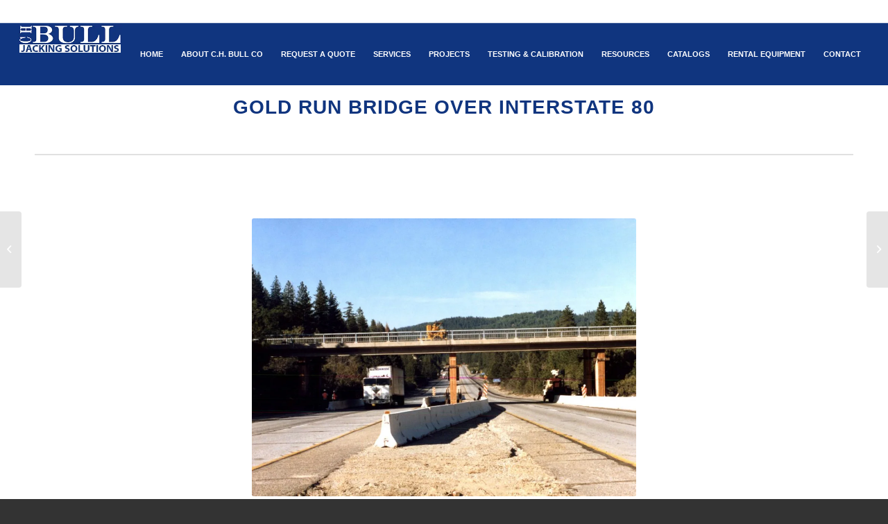

--- FILE ---
content_type: text/html; charset=UTF-8
request_url: https://www.chbulljackingsolutions.com/gold-run-bridge-i80/
body_size: 22875
content:
<!DOCTYPE html><html lang="en-US" class="html_stretched responsive av-preloader-disabled  html_header_top html_logo_left html_main_nav_header html_menu_right html_custom html_header_sticky html_header_shrinking_disabled html_header_topbar_active html_header_transparency html_mobile_menu_phone html_header_searchicon_disabled html_content_align_center html_header_unstick_top_disabled html_header_stretch html_minimal_header html_minimal_header_shadow html_av-submenu-hidden html_av-submenu-display-click html_av-overlay-side html_av-overlay-side-classic html_av-submenu-noclone html_entry_id_228 av-cookies-no-cookie-consent av-no-preview av-default-lightbox html_text_menu_active av-mobile-menu-switch-default"><head><script data-no-optimize="1">var litespeed_docref=sessionStorage.getItem("litespeed_docref");litespeed_docref&&(Object.defineProperty(document,"referrer",{get:function(){return litespeed_docref}}),sessionStorage.removeItem("litespeed_docref"));</script> <meta charset="UTF-8" /><meta name="viewport" content="width=device-width, initial-scale=1"><meta name='robots' content='index, follow, max-image-preview:large, max-snippet:-1, max-video-preview:-1' /><style>img:is([sizes="auto" i], [sizes^="auto," i]) { contain-intrinsic-size: 3000px 1500px }</style><title>Gold Run Bridge Over I80 - CH Bull Jacking Solutions</title><link rel="canonical" href="https://www.chbulljackingsolutions.com/gold-run-bridge-i80/" /><meta property="og:locale" content="en_US" /><meta property="og:type" content="article" /><meta property="og:title" content="Gold Run Bridge Over I80 - CH Bull Jacking Solutions" /><meta property="og:url" content="https://www.chbulljackingsolutions.com/gold-run-bridge-i80/" /><meta property="og:site_name" content="CH Bull Jacking Solutions" /><meta property="article:published_time" content="2017-06-14T05:48:53+00:00" /><meta property="article:modified_time" content="2018-09-25T23:25:06+00:00" /><meta property="og:image" content="https://www.chbulljackingsolutions.com/wp-content/uploads/2017/06/2.jpg" /><meta property="og:image:width" content="1400" /><meta property="og:image:height" content="1013" /><meta property="og:image:type" content="image/jpeg" /><meta name="author" content="C. H. Bull" /><meta name="twitter:card" content="summary_large_image" /><meta name="twitter:label1" content="Written by" /><meta name="twitter:data1" content="C. H. Bull" /><meta name="twitter:label2" content="Est. reading time" /><meta name="twitter:data2" content="10 minutes" /> <script type="application/ld+json" class="yoast-schema-graph">{"@context":"https://schema.org","@graph":[{"@type":"WebPage","@id":"https://www.chbulljackingsolutions.com/gold-run-bridge-i80/","url":"https://www.chbulljackingsolutions.com/gold-run-bridge-i80/","name":"Gold Run Bridge Over I80 - CH Bull Jacking Solutions","isPartOf":{"@id":"https://www.chbulljackingsolutions.com/#website"},"primaryImageOfPage":{"@id":"https://www.chbulljackingsolutions.com/gold-run-bridge-i80/#primaryimage"},"image":{"@id":"https://www.chbulljackingsolutions.com/gold-run-bridge-i80/#primaryimage"},"thumbnailUrl":"https://www.chbulljackingsolutions.com/wp-content/uploads/2017/06/2.jpg","datePublished":"2017-06-14T05:48:53+00:00","dateModified":"2018-09-25T23:25:06+00:00","author":{"@id":"https://www.chbulljackingsolutions.com/#/schema/person/72d44cf8e98b567bd9d66a99f9a2f014"},"breadcrumb":{"@id":"https://www.chbulljackingsolutions.com/gold-run-bridge-i80/#breadcrumb"},"inLanguage":"en-US","potentialAction":[{"@type":"ReadAction","target":["https://www.chbulljackingsolutions.com/gold-run-bridge-i80/"]}]},{"@type":"ImageObject","inLanguage":"en-US","@id":"https://www.chbulljackingsolutions.com/gold-run-bridge-i80/#primaryimage","url":"https://www.chbulljackingsolutions.com/wp-content/uploads/2017/06/2.jpg","contentUrl":"https://www.chbulljackingsolutions.com/wp-content/uploads/2017/06/2.jpg","width":1400,"height":1013,"caption":"2"},{"@type":"BreadcrumbList","@id":"https://www.chbulljackingsolutions.com/gold-run-bridge-i80/#breadcrumb","itemListElement":[{"@type":"ListItem","position":1,"name":"Home","item":"https://www.chbulljackingsolutions.com/"},{"@type":"ListItem","position":2,"name":"Gold Run Bridge Over I80"}]},{"@type":"WebSite","@id":"https://www.chbulljackingsolutions.com/#website","url":"https://www.chbulljackingsolutions.com/","name":"CH Bull Jacking Solutions","description":"Largest fleet of rental jacks west of the Mississippi","potentialAction":[{"@type":"SearchAction","target":{"@type":"EntryPoint","urlTemplate":"https://www.chbulljackingsolutions.com/?s={search_term_string}"},"query-input":{"@type":"PropertyValueSpecification","valueRequired":true,"valueName":"search_term_string"}}],"inLanguage":"en-US"},{"@type":"Person","@id":"https://www.chbulljackingsolutions.com/#/schema/person/72d44cf8e98b567bd9d66a99f9a2f014","name":"C. H. Bull","image":{"@type":"ImageObject","inLanguage":"en-US","@id":"https://www.chbulljackingsolutions.com/#/schema/person/image/","url":"https://secure.gravatar.com/avatar/f3d995b89236a809daa9f7779a777216c4faa40e1601ccaf777e5495ca5627cb?s=96&d=mm&r=g","contentUrl":"https://secure.gravatar.com/avatar/f3d995b89236a809daa9f7779a777216c4faa40e1601ccaf777e5495ca5627cb?s=96&d=mm&r=g","caption":"C. H. Bull"},"url":"https://www.chbulljackingsolutions.com/author/c-h-bull/"}]}</script> <link rel='dns-prefetch' href='//www.googletagmanager.com' /><link rel="alternate" type="application/rss+xml" title="CH Bull Jacking Solutions &raquo; Feed" href="https://www.chbulljackingsolutions.com/feed/" /><link rel="alternate" type="application/rss+xml" title="CH Bull Jacking Solutions &raquo; Comments Feed" href="https://www.chbulljackingsolutions.com/comments/feed/" /> <script type="litespeed/javascript">(function(){var html=document.getElementsByTagName('html')[0];var cookie_check=html.className.indexOf('av-cookies-needs-opt-in')>=0||html.className.indexOf('av-cookies-can-opt-out')>=0;var allow_continue=!0;var silent_accept_cookie=html.className.indexOf('av-cookies-user-silent-accept')>=0;if(cookie_check&&!silent_accept_cookie){if(!document.cookie.match(/aviaCookieConsent/)||html.className.indexOf('av-cookies-session-refused')>=0){allow_continue=!1}else{if(!document.cookie.match(/aviaPrivacyRefuseCookiesHideBar/)){allow_continue=!1}else if(!document.cookie.match(/aviaPrivacyEssentialCookiesEnabled/)){allow_continue=!1}else if(document.cookie.match(/aviaPrivacyGoogleWebfontsDisabled/)){allow_continue=!1}}}
if(allow_continue){var f=document.createElement('link');f.type='text/css';f.rel='stylesheet';f.href='//fonts.googleapis.com/css?family=Montserrat%7COpen+Sans:400,600%7CLato:300,400,700&display=auto';f.id='avia-google-webfont';document.getElementsByTagName('head')[0].appendChild(f)}})()</script> <style id="litespeed-ccss">img:is([sizes="auto" i],[sizes^="auto," i]){contain-intrinsic-size:3000px 1500px}html{min-width:910px}html.responsive{min-width:0}.container{position:relative;width:100%;margin:0 auto;padding:0 50px;clear:both}.inner-container{position:relative;height:100%;width:100%}.container_wrap{clear:both;position:relative;border-top-style:solid;border-top-width:1px}.units{float:left;display:inline;margin-left:50px;position:relative;z-index:1;min-height:1px}#wrap_all{width:100%;position:static;z-index:2;overflow:hidden}body .units.alpha,body div .first{margin-left:0;clear:left}body .units.alpha{width:100%}.container .av-content-full.units{width:100%}.container{max-width:1010px}@media only screen and (min-width:768px) and (max-width:989px){.responsive #top{overflow-x:hidden}.responsive .container{max-width:782px}}@media only screen and (max-width:767px){.responsive #top{overflow-x:hidden}.responsive #top #wrap_all .container{width:85%;max-width:85%;margin:0 auto;padding-left:0;padding-right:0;float:none}.responsive .units{margin:0}.responsive #top #wrap_all .flex_column{margin:0;margin-bottom:20px;width:100%}}.container:after{content:"20";display:block;height:0;clear:both;visibility:hidden}.clearfix:before,.clearfix:after,.flex_column:before,.flex_column:after{content:'20';display:block;overflow:hidden;visibility:hidden;width:0;height:0}.flex_column:after,.clearfix:after{clear:both}.clearfix{zoom:1}body div .first{margin-left:0}div .flex_column{z-index:1;float:left;position:relative;min-height:1px;width:100%}div .av_one_half{margin-left:6%;width:47%}html,body,div,span,h2,h4,p,a,img,strong,ul,li,header,nav,section{margin:0;padding:0;border:0;font-size:100%;font:inherit;vertical-align:baseline}header,nav,section{display:block}body{line-height:1em}ul{list-style:none}*{-moz-box-sizing:border-box;-webkit-box-sizing:border-box;box-sizing:border-box}html.responsive,.responsive body{overflow-x:hidden}body{font:13px/1.65em "HelveticaNeue","Helvetica Neue",Helvetica,Arial,sans-serif;color:#444;-webkit-text-size-adjust:100%}h2,h4{font-weight:600}#top h4 a{font-weight:inherit;text-decoration:none;color:inherit}#top h2 strong{color:inherit}h2{font-size:28px;line-height:1.1em;margin-bottom:10px}h4{font-size:18px;line-height:1.1em;margin-bottom:4px}p{margin:.85em 0}strong{font-weight:700}a{text-decoration:none;outline:0;max-width:100%;max-width:none}a:visited{outline:0;text-decoration:underline}#top .avia_hidden_link_text{display:none}ul{margin-bottom:20px}ul{list-style:none outside;margin-left:7px}ul ul{margin:4px 0 5px 30px}ul ul li{margin-bottom:6px}img,a img{border:none;padding:0;margin:0;display:inline-block;max-width:100%;height:auto}[data-av_icon]:before{-webkit-font-smoothing:antialiased;-moz-osx-font-smoothing:grayscale;font-weight:400;content:attr(data-av_icon);speak:never}#header{position:relative;z-index:501;width:100%;background:0 0}#header_main .container,.main_menu ul:first-child>li a{height:88px;line-height:88px}.html_header_top.html_header_sticky #main{padding-top:88px}.html_header_top.html_header_transparency #header{position:absolute}.html_header_top.html_header_sticky #header{position:fixed}.html_header_top #top .av_header_stretch .container{width:96%;padding:0;max-width:100%}.html_header_top.html_header_topbar_active.html_header_sticky #top #main{padding-top:119px}.av_phone_active_right .phone-info{float:right}.phone-info{float:left;font-weight:700;line-height:20px;font-size:11px;padding:5px 0}.phone-info div{display:inline-block;line-height:1em}#header_meta{border-top:none;z-index:10;min-height:30px;border-bottom-style:solid;border-bottom-width:1px;margin-bottom:-1px}#header_meta .container{min-height:30px}#header_main{border-bottom-width:1px;border-bottom-style:solid;z-index:1}.header_bg{position:absolute;top:0;left:0;width:100%;height:100%;opacity:.95;filter:alpha(opacity=95);z-index:0;-webkit-perspective:1000px;-webkit-backface-visibility:hidden}.av_minimal_header .header_bg{opacity:1;filter:alpha(opacity=100)}.av_minimal_header #header_main,.av_minimal_header #header_meta{border:none}.av_minimal_header .avia-menu-fx{display:none}#top #header.av_minimal_header .main_menu ul:first-child>li>ul{border-top:none}.av_minimal_header #header_main .container,.av_minimal_header .main_menu ul:first-child>li a{height:90px;line-height:90px}.av_minimal_header_shadow{box-shadow:0 0 2px 1px rgba(0,0,0,.1)}.av_minimal_header_shadow.av_header_transparency{box-shadow:0 0 0px 0px rgba(0,0,0,.0)}.html_header_transparency #main{padding-top:0!important}#top .av_header_transparency #header_main{border-color:transparent}#top .av_header_transparency .header_bg{background-color:transparent;opacity:0;filter:alpha(opacity=0)}#top .av_header_transparency .phone-info{color:inherit}#top .av_header_transparency .avia-menu-fx{bottom:22%;width:70%;left:15%}#top .av_header_transparency #header_meta{background:0 0;box-shadow:none;border-bottom:1px solid rgba(255,255,255,.25)}.av-hamburger{padding:0;display:inline-block;font:inherit;color:inherit;text-transform:none;background-color:transparent;border:0;margin:0;overflow:visible}.av-hamburger-box{width:35px;height:24px;display:inline-block;position:relative}.av-hamburger-inner{display:block;top:50%;margin-top:-2px}.av-hamburger-inner,.av-hamburger-inner:before,.av-hamburger-inner:after{width:40px;height:3px;background-color:#000;border-radius:3px;position:absolute}.av-hamburger-inner:before,.av-hamburger-inner:after{content:"";display:block}.av-hamburger-inner:before{top:-10px}.av-hamburger-inner:after{bottom:-10px}.av-burger-menu-main{display:none}.av-burger-menu-main a{padding-left:10px}.av-hamburger strong{display:none}.av-hamburger-box{height:8px}.av-hamburger-inner,.av-hamburger-inner:before,.av-hamburger-inner:after{width:100%}div .logo{float:left;position:absolute;left:0;z-index:1}.logo,.logo a{overflow:hidden;position:relative;display:block;height:100%}.logo img{padding:0;display:block;width:auto;height:auto;max-height:100%;image-rendering:auto;position:relative;z-index:2;height:100%;height:auto}.main_menu{clear:none;position:absolute;z-index:100;line-height:30px;height:100%;margin:0;right:0}.av-main-nav-wrap{float:left;position:relative;z-index:3}.av-main-nav-wrap ul{margin:0;padding:0}.av-main-nav{z-index:110;position:relative}.av-main-nav ul{display:none;margin-left:0;left:0;position:absolute;top:100%;width:208px;z-index:2;padding:0;box-shadow:0 8px 15px rgba(0,0,0,.1);margin-top:-1px}.av-main-nav ul li{margin:0;padding:0;width:100%}.av-main-nav ul li a{border-right-style:solid;border-right-width:1px;border-left-style:solid;border-left-width:1px}.av-main-nav ul li:last-child>a{border-bottom-style:solid;border-bottom-width:1px}.av-main-nav li{float:left;position:relative;z-index:20}.av-main-nav>li>ul{border-top-width:2px;border-top-style:solid}.av-main-nav>li{line-height:30px}.av-main-nav li a{max-width:none}.av-main-nav>li>a{display:block;text-decoration:none;padding:0 13px;font-weight:400;font-weight:600;font-size:13px}#top .av-main-nav ul a{width:100%;height:auto;float:left;text-align:left;line-height:23px;padding:8px 15px;font-size:12px;min-height:23px;max-width:none;text-decoration:none;font-family:inherit}.avia-menu-fx{position:absolute;bottom:-1px;height:2px;z-index:10;width:100%;left:0;opacity:0;visibility:hidden}.avia-menu-fx .avia-arrow-wrap{height:10px;width:10px;position:absolute;top:-10px;left:50%;margin-left:-5px;overflow:hidden;display:none;visibility:hidden}.avia-menu-fx .avia-arrow-wrap .avia-arrow{top:10px}.html_main_nav_header.html_logo_left #top .main_menu .menu>li:last-child>a{padding-right:0}.main_menu .avia-bullet{display:none}.avia-bullet{display:block;position:absolute;height:0;width:0;top:51%;margin-top:-3px;left:-3px;border-top:3px solid transparent!important;border-bottom:3px solid transparent!important;border-left:3px solid green}.iconfont{font-size:17px}.avia-arrow{height:10px;width:10px;position:absolute;top:-6px;left:50%;margin-left:-5px;-webkit-transform:rotate(45deg);transform:rotate(45deg);border-width:1px;border-style:solid;visibility:hidden}.content{padding-top:50px;padding-bottom:50px;-webkit-box-sizing:content-box;-moz-box-sizing:content-box;box-sizing:content-box;min-height:1px;z-index:1}.content{border-right-style:solid;border-right-width:1px;margin-right:-1px}.content .entry-content-wrapper{padding-right:50px}.fullsize .content{margin:0;border:none}.fullsize .content .entry-content-wrapper{padding-right:0}#top .avia-post-nav{position:fixed;height:110px;top:50%;background:#aaa;background:rgba(0,0,0,.1);color:#fff;margin-top:-55px;padding:15px;text-decoration:none;z-index:501;-webkit-transform:translate3d(0,0,0)}.avia-post-nav .label{position:absolute;top:50%;height:22px;line-height:22px;margin-top:-11px;font-size:24px}.avia-post-nav .entry-image{height:80px;width:80px;display:block}.avia-post-nav .entry-image img{border-radius:100px;display:block}.avia-post-prev{left:0;border-top-right-radius:4px;border-bottom-right-radius:4px}.avia-post-prev .label{left:10px}.avia-post-next{right:0;border-top-left-radius:4px;border-bottom-left-radius:4px}.avia-post-next .label{right:10px}.avia-post-next.with-image{text-align:right}.avia-post-nav .entry-info{display:block;height:80px;width:220px;display:table}.avia-post-next .entry-info{margin:0 20px 0 1px}.avia-post-prev .entry-info{margin:0 1px 0 20px}.avia-post-nav .entry-info span{display:table-cell;vertical-align:middle;font-size:13px;line-height:1.65em}.avia-post-nav .entry-info-wrap{width:1px;overflow:hidden;display:block}.template-page .entry-content-wrapper h2{text-transform:uppercase;letter-spacing:1px}#footer{padding:15px 0 30px;z-index:1}#scroll-top-link{position:fixed;border-radius:2px;height:50px;width:50px;line-height:50px;text-decoration:none;text-align:center;opacity:0;right:50px;bottom:50px;z-index:1030;visibility:hidden}@media only screen and (max-width:989px){.responsive #top .avia-post-prev{left:0}.responsive #top .avia-post-next{right:0}}@media only screen and (min-width:768px) and (max-width:989px){.responsive .main_menu ul:first-child>li>a{padding:0 10px}.responsive #top .header_bg{opacity:1;filter:alpha(opacity=100)}.responsive #main .container_wrap:first-child{border-top:none}.responsive .logo{float:left}.responsive .logo img{margin:0}}@media only screen and (max-width:767px){.responsive .content .entry-content-wrapper{padding:0}.responsive .content{border:none}.responsive #top .avia-post-nav{display:none}.responsive #top #wrap_all #header{position:relative;width:100%;float:none;height:auto;margin:0!important;opacity:1;min-height:0}.responsive #top #main{padding-top:0!important;margin:0}.responsive #top #main .container_wrap:first-child{border-top:none}.responsive .phone-info{float:none;width:100%;clear:both;text-align:center}.responsive .phone-info div{margin:0;padding:0;border:none}.responsive #top .logo{position:static;display:table;height:80px!important;float:none;padding:0;border:none;width:80%}.responsive .logo a{display:table-cell;vertical-align:middle}.responsive .logo img{height:auto!important;width:auto;max-width:100%;display:block;max-height:80px}.responsive #header_main .container{height:auto!important}.responsive #top .header_bg{opacity:1;filter:alpha(opacity=1)}.responsive .logo img{margin:0}.responsive.html_header_transparency #top .avia-builder-el-0 .container{padding-top:0}.responsive #top #wrap_all .av_header_transparency .main_menu ul:first-child>li>a,.responsive #top .av_header_transparency #header_meta{color:inherit;border-color:inherit;background:inherit}.responsive .av-burger-menu-main{display:block}.responsive #top #wrap_all .main_menu{top:0;height:80px;left:auto;right:0;display:block;position:absolute}.responsive .main_menu ul:first-child>li a{height:80px;line-height:80px}.responsive #top .av-main-nav .menu-item{display:none}.responsive #top .av-main-nav .menu-item-avia-special{display:block}.responsive #top .av-logo-container .avia-menu{height:100%}.responsive #top #header_main>.container .main_menu .av-main-nav>li>a,.responsive #top #wrap_all .av-logo-container{height:80px;line-height:80px}.responsive #top #wrap_all .av-logo-container{padding:0}.responsive #top #header_main>.container .main_menu .av-main-nav>li>a{min-width:0;padding:0 0 0 20px;margin:0;border-style:none;border-width:0}.responsive #top #header .av-main-nav>li>a{background:0 0;color:inherit}.responsive.html_header_transparency #top .avia-builder-el-0 .container{padding-top:0}.responsive #scroll-top-link{display:none}}.hr{clear:both;display:block;width:100%;height:25px;line-height:25px;position:relative;margin:30px 0;float:left}.hr-inner{width:100%;position:absolute;height:1px;left:0;top:50%;width:100%;margin-top:-1px;border-top-width:1px;border-top-style:solid}body .container_wrap .hr.avia-builder-el-last{margin:30px 0}.hr-custom{margin:0;display:block;min-height:21px;height:auto;overflow:hidden;white-space:nowrap;width:100%;float:left}.hr-custom .hr-inner{display:inline-block;position:relative;vertical-align:middle}.hr-custom.hr-center{text-align:center}.hr-custom .hr-inner.inner-border-av-border-fat{border-top-width:2px}.avia-image-container{display:block;position:relative;max-width:100%}.avia-image-container-inner,.avia_image,.av-image-caption-overlay{-webkit-border-radius:3px;-moz-border-radius:3px;border-radius:3px;display:block;position:relative;max-width:100%}.avia-image-container.avia-align-center{display:block;margin:0 auto 10px auto;text-align:center;clear:both}.avia-image-container.avia-align-center .avia-image-container-inner{margin:0 auto;display:inline-block;vertical-align:bottom}.avia-image-container.avia-align-center.avia-builder-el-no-sibling{margin-bottom:0;margin-top:0}.avia-image-container.av-hover-grow,.avia-image-container.av-hover-grow .avia-image-container-inner{overflow:visible}.av-image-caption-overlay{position:absolute;height:100%;width:100%;z-index:10;text-align:center}.av-image-caption-overlay-position{display:table;width:100%;height:100%;position:relative}.av-image-caption-overlay-center{display:table-cell;vertical-align:middle;font-size:1.3em;line-height:1.5em;padding:0 1.5em}.av-image-caption-overlay-center p:first-child{margin-top:0}.av-image-caption-overlay-center p:last-child{margin-bottom:0}.av-caption-image-overlay-bg{position:absolute;height:100%;width:100%}.av-overlay-on-hover .av-image-caption-overlay{opacity:0;filter:alpha(opacity=00)}.html_header_transparency #top .avia-builder-el-0{border-top:none}ul{box-sizing:border-box}:root{--wp--preset--font-size--normal:16px;--wp--preset--font-size--huge:42px}html :where(img[class*=wp-image-]){height:auto;max-width:100%}:root{--wp--preset--aspect-ratio--square:1;--wp--preset--aspect-ratio--4-3:4/3;--wp--preset--aspect-ratio--3-4:3/4;--wp--preset--aspect-ratio--3-2:3/2;--wp--preset--aspect-ratio--2-3:2/3;--wp--preset--aspect-ratio--16-9:16/9;--wp--preset--aspect-ratio--9-16:9/16;--wp--preset--color--black:#000;--wp--preset--color--cyan-bluish-gray:#abb8c3;--wp--preset--color--white:#fff;--wp--preset--color--pale-pink:#f78da7;--wp--preset--color--vivid-red:#cf2e2e;--wp--preset--color--luminous-vivid-orange:#ff6900;--wp--preset--color--luminous-vivid-amber:#fcb900;--wp--preset--color--light-green-cyan:#7bdcb5;--wp--preset--color--vivid-green-cyan:#00d084;--wp--preset--color--pale-cyan-blue:#8ed1fc;--wp--preset--color--vivid-cyan-blue:#0693e3;--wp--preset--color--vivid-purple:#9b51e0;--wp--preset--color--metallic-red:#b02b2c;--wp--preset--color--maximum-yellow-red:#edae44;--wp--preset--color--yellow-sun:#ee2;--wp--preset--color--palm-leaf:#83a846;--wp--preset--color--aero:#7bb0e7;--wp--preset--color--old-lavender:#745f7e;--wp--preset--color--steel-teal:#5f8789;--wp--preset--color--raspberry-pink:#d65799;--wp--preset--color--medium-turquoise:#4ecac2;--wp--preset--gradient--vivid-cyan-blue-to-vivid-purple:linear-gradient(135deg,rgba(6,147,227,1) 0%,#9b51e0 100%);--wp--preset--gradient--light-green-cyan-to-vivid-green-cyan:linear-gradient(135deg,#7adcb4 0%,#00d082 100%);--wp--preset--gradient--luminous-vivid-amber-to-luminous-vivid-orange:linear-gradient(135deg,rgba(252,185,0,1) 0%,rgba(255,105,0,1) 100%);--wp--preset--gradient--luminous-vivid-orange-to-vivid-red:linear-gradient(135deg,rgba(255,105,0,1) 0%,#cf2e2e 100%);--wp--preset--gradient--very-light-gray-to-cyan-bluish-gray:linear-gradient(135deg,#eee 0%,#a9b8c3 100%);--wp--preset--gradient--cool-to-warm-spectrum:linear-gradient(135deg,#4aeadc 0%,#9778d1 20%,#cf2aba 40%,#ee2c82 60%,#fb6962 80%,#fef84c 100%);--wp--preset--gradient--blush-light-purple:linear-gradient(135deg,#ffceec 0%,#9896f0 100%);--wp--preset--gradient--blush-bordeaux:linear-gradient(135deg,#fecda5 0%,#fe2d2d 50%,#6b003e 100%);--wp--preset--gradient--luminous-dusk:linear-gradient(135deg,#ffcb70 0%,#c751c0 50%,#4158d0 100%);--wp--preset--gradient--pale-ocean:linear-gradient(135deg,#fff5cb 0%,#b6e3d4 50%,#33a7b5 100%);--wp--preset--gradient--electric-grass:linear-gradient(135deg,#caf880 0%,#71ce7e 100%);--wp--preset--gradient--midnight:linear-gradient(135deg,#020381 0%,#2874fc 100%);--wp--preset--font-size--small:1rem;--wp--preset--font-size--medium:1.125rem;--wp--preset--font-size--large:1.75rem;--wp--preset--font-size--x-large:clamp(1.75rem,3vw,2.25rem);--wp--preset--spacing--20:.44rem;--wp--preset--spacing--30:.67rem;--wp--preset--spacing--40:1rem;--wp--preset--spacing--50:1.5rem;--wp--preset--spacing--60:2.25rem;--wp--preset--spacing--70:3.38rem;--wp--preset--spacing--80:5.06rem;--wp--preset--shadow--natural:6px 6px 9px rgba(0,0,0,.2);--wp--preset--shadow--deep:12px 12px 50px rgba(0,0,0,.4);--wp--preset--shadow--sharp:6px 6px 0px rgba(0,0,0,.2);--wp--preset--shadow--outlined:6px 6px 0px -3px rgba(255,255,255,1),6px 6px rgba(0,0,0,1);--wp--preset--shadow--crisp:6px 6px 0px rgba(0,0,0,1)}:root{--wp--style--global--content-size:800px;--wp--style--global--wide-size:1130px}:where(body){margin:0}body{padding-top:0;padding-right:0;padding-bottom:0;padding-left:0}a:where(:not(.wp-element-button)){text-decoration:underline}body .container_wrap .avia-builder-el-no-sibling{margin-top:0;margin-bottom:0}body .container_wrap .avia-builder-el-last{margin-bottom:0}body .container_wrap .avia-builder-el-first{margin-top:0}.avia_textblock{clear:both;line-height:1.65em}body .column-top-margin{margin-top:50px}.avia-section{clear:both;width:100%;float:left;min-height:100px;position:static}.avia-full-stretch{background-size:cover!important}#top #main .avia-section .template-page{width:100%;border:none;margin-left:auto;padding-left:0;margin-right:auto}.avia-section .template-page .entry-content-wrapper{padding-right:0}.html_header_transparency .avia-section.avia-builder-el-0{border-top:none}#top #wrap_all #main .avia-no-border-styling{border:none}.html_minimal_header #main>.avia-builder-el-0{border-top:none}body{font-size:16px}@media only screen and (max-width:767px){#top #wrap_all .av_header_transparency{background-color:#333;color:#eee;border-color:#444}}html,#scroll-top-link{background-color:#333}#scroll-top-link{color:#eee;border:1px solid #444}.footer_color{border-color:#10357f}.footer_color{background-color:#10357f;color:#fff}.footer_color ::-webkit-input-placeholder{color:#919191}.footer_color ::-moz-placeholder{color:#919191;opacity:1}.footer_color :-ms-input-placeholder{color:#919191}@media only screen and (max-width:767px){#top #wrap_all .av_header_transparency{background-color:#10357f;color:#fff;border-color:#10357f}}@media only screen and (max-width:767px){#top #wrap_all .av_header_transparency{background-color:#fcfcfc;color:#000;border-color:#e1e1e1}}.main_color,.main_color div,.main_color main,.main_color section,.main_color span,.main_color h2,.main_color p,.main_color img,.main_color strong,.main_color section{border-color:#e1e1e1}.main_color{background-color:#fff;color:#000}.main_color h2{color:#10357f}.main_color strong{color:#10357f}.main_color ::-webkit-input-placeholder{color:#000}.main_color ::-moz-placeholder{color:#000;opacity:1}.main_color :-ms-input-placeholder{color:#000}@media only screen and (max-width:767px){#top #wrap_all .av_header_transparency{background-color:#fff;color:#000;border-color:#e1e1e1}}#main{border-color:#e1e1e1}.html_stretched #wrap_all{background-color:#fff}.header_color,.header_color div,.header_color nav,.header_color span,.header_color h4,.header_color a,.header_color img,.header_color strong,.header_color ul,.header_color li,.header_color nav{border-color:#e1e1e1}.header_color{background-color:#10357f;color:#333}.header_color h4{color:#eee}.header_color .phone-info,.header_color .phone-info a{color:gray}.header_color a,.header_color strong{color:#10357f}.header_color .avia-menu-fx,.header_color .avia-menu-fx .avia-arrow{background-color:#10357f;color:#fff;border-color:#00135d}.header_color .container_wrap_meta{background:#f8f8f8}.header_color .avia-bullet{border-color:#10357f}.html_header_top .header_color .main_menu ul:first-child>li>ul{border-top-color:#10357f}.header_color ::-webkit-input-placeholder{color:gray}.header_color ::-moz-placeholder{color:gray;opacity:1}.header_color :-ms-input-placeholder{color:gray}.header_color .header_bg,.header_color .main_menu ul ul,.header_color .main_menu .menu ul li a{background-color:#10357f;color:gray}.header_color .main_menu ul:first-child>li>a,#top .header_color .main_menu .menu ul .current-menu-item>a{color:gray}@media only screen and (max-width:767px){#top #wrap_all .av_header_transparency{background-color:#10357f;color:#333;border-color:#e1e1e1}}#main{background-color:#10357f}.header_color .av-hamburger-inner,.header_color .av-hamburger-inner:before,.header_color .av-hamburger-inner:after{background-color:gray}.html_header_transparency #top .avia-builder-el-0 .container{padding-top:90px}h2,h4{font-family:'montserrat',Helvetica,Arial,sans-serif}body.open_sans{font-family:'open sans',Helvetica,Arial,sans-serif}.container{width:100%}.responsive .container{max-width:1310px}#top #header .av-main-nav>li{font-family:'lato',Helvetica,Arial,sans-serif}#top #header .av-main-nav>li>a{color:#fff;font-family:'lato',Helvetica,Arial,sans-serif}#top #header .av-main-nav>li>a .avia-menu-text{color:#fff}.header_color .main_menu .menu ul li a{color:#fff}.av_minimal_header #header_main,.av_minimal_header #header_meta{background:#10357f}.av-main-nav>li>a{text-transform:uppercase;letter-spacing:1px}.av-image-caption-overlay-center{font-size:1.5em;font-family:'Montserrat','HelveticaNeue','Helvetica Neue',Helvetica,Arial,sans-serif}@media (max-width:1650px){.av-main-nav>li>a{letter-spacing:0px;font-size:12px}.logo img{max-width:180px}}@media (max-width:1350px){.av-main-nav>li>a{font-size:11px}.logo img{max-width:150px}}@media (max-width:1250px){.main_menu{margin-top:30px}.av-main-nav>li>a{font-size:10px}}@media (max-width:1024px){.av-main-nav>li>a{padding:0 10px}}@media (max-width:767px){@media (max-width:767px){.logo img{max-width:180px!important}@media (max-width:767px){.phone-info{float:left;font-weight:700;line-height:20px;font-size:10px!important;padding-top:60px!important}@media (max-width:767px){.av_minimal_header #header_main,.av_minimal_header #header_meta{min-height:100px!important}@media (max-width:767px){@media only screen and (max-width:767px) #top .header_color .av-hamburger-inner,#top .header_color .av-hamburger-inner:before,#top .header_color .av-hamburger-inner:after{background-color:#fff;margin-bottom:50px!important}@media only screen and (max-width:989px){.av-overlay-on-hover .av-image-caption-overlay{opacity:.5;filter:alpha(opacity=100)}}.avia-section.av-4qhs2d-c111424d910f775a6a6e3d4ade2c2772{background-color:#f7f7f7;background-image:unset}.flex_column.av-4l3xo5-f9f545d0de64a7528db40ac62317e390{-webkit-border-radius:0px;-moz-border-radius:0px;border-radius:0;padding:0}#top .hr.av-466pe5-3ca3677a5c2f958d1fb5ba47c60a819c{margin-top:0;margin-bottom:20px}.hr.av-466pe5-3ca3677a5c2f958d1fb5ba47c60a819c .hr-inner{width:70px;border-color:#dcdcdc}.flex_column.av-44s5y5-b7f8e0b629cc719f4169cfde83ca8fce{-webkit-border-radius:0px;-moz-border-radius:0px;border-radius:0;padding:0}.flex_column.av-3rddjp-065aa86dbf77d4c4d7d7ba4bf7b9d1ef{-webkit-border-radius:0px;-moz-border-radius:0px;border-radius:0;padding:0}.avia-image-container.av-3jadgt-1ee77d11ba3a319c4213c760f00147c4 img.avia_image{box-shadow:none}.avia-image-container.av-3jadgt-1ee77d11ba3a319c4213c760f00147c4 .av-caption-image-overlay-bg{opacity:.3;background-color:#000}.avia-image-container.av-3jadgt-1ee77d11ba3a319c4213c760f00147c4 .av-image-caption-overlay-center{color:#fff}.flex_column.av-3bp6l9-11492e65a9ff900e4778467a01411ba1{-webkit-border-radius:0px;-moz-border-radius:0px;border-radius:0;padding:0;background-color:#232424}.avia-image-container.av-36tg79-6e407b5c8528d2fbf4d8506dab6ecd16 img.avia_image{box-shadow:none}.avia-image-container.av-36tg79-6e407b5c8528d2fbf4d8506dab6ecd16 .av-caption-image-overlay-bg{opacity:.3;background-color:#000}.avia-image-container.av-36tg79-6e407b5c8528d2fbf4d8506dab6ecd16 .av-image-caption-overlay-center{color:#fff}@media screen{#top #header_main>.container,#top #header_main>.container .main_menu .av-main-nav>li>a{height:90px;line-height:90px}.html_header_top.html_header_sticky #top #wrap_all #main{padding-top:120px}}html body [data-av_iconfont='entypo-fontello']:before{font-family:'entypo-fontello'}}}}}}</style><link rel="preload" data-asynced="1" data-optimized="2" as="style" onload="this.onload=null;this.rel='stylesheet'" href="https://www.chbulljackingsolutions.com/wp-content/litespeed/ucss/b210f4e6ec3de79a50c852725410e6a9.css?ver=829a8" /><script data-optimized="1" type="litespeed/javascript" data-src="https://www.chbulljackingsolutions.com/wp-content/plugins/litespeed-cache/assets/js/css_async.min.js"></script> <style id='global-styles-inline-css' type='text/css'>:root{--wp--preset--aspect-ratio--square: 1;--wp--preset--aspect-ratio--4-3: 4/3;--wp--preset--aspect-ratio--3-4: 3/4;--wp--preset--aspect-ratio--3-2: 3/2;--wp--preset--aspect-ratio--2-3: 2/3;--wp--preset--aspect-ratio--16-9: 16/9;--wp--preset--aspect-ratio--9-16: 9/16;--wp--preset--color--black: #000000;--wp--preset--color--cyan-bluish-gray: #abb8c3;--wp--preset--color--white: #ffffff;--wp--preset--color--pale-pink: #f78da7;--wp--preset--color--vivid-red: #cf2e2e;--wp--preset--color--luminous-vivid-orange: #ff6900;--wp--preset--color--luminous-vivid-amber: #fcb900;--wp--preset--color--light-green-cyan: #7bdcb5;--wp--preset--color--vivid-green-cyan: #00d084;--wp--preset--color--pale-cyan-blue: #8ed1fc;--wp--preset--color--vivid-cyan-blue: #0693e3;--wp--preset--color--vivid-purple: #9b51e0;--wp--preset--color--metallic-red: #b02b2c;--wp--preset--color--maximum-yellow-red: #edae44;--wp--preset--color--yellow-sun: #eeee22;--wp--preset--color--palm-leaf: #83a846;--wp--preset--color--aero: #7bb0e7;--wp--preset--color--old-lavender: #745f7e;--wp--preset--color--steel-teal: #5f8789;--wp--preset--color--raspberry-pink: #d65799;--wp--preset--color--medium-turquoise: #4ecac2;--wp--preset--gradient--vivid-cyan-blue-to-vivid-purple: linear-gradient(135deg,rgba(6,147,227,1) 0%,rgb(155,81,224) 100%);--wp--preset--gradient--light-green-cyan-to-vivid-green-cyan: linear-gradient(135deg,rgb(122,220,180) 0%,rgb(0,208,130) 100%);--wp--preset--gradient--luminous-vivid-amber-to-luminous-vivid-orange: linear-gradient(135deg,rgba(252,185,0,1) 0%,rgba(255,105,0,1) 100%);--wp--preset--gradient--luminous-vivid-orange-to-vivid-red: linear-gradient(135deg,rgba(255,105,0,1) 0%,rgb(207,46,46) 100%);--wp--preset--gradient--very-light-gray-to-cyan-bluish-gray: linear-gradient(135deg,rgb(238,238,238) 0%,rgb(169,184,195) 100%);--wp--preset--gradient--cool-to-warm-spectrum: linear-gradient(135deg,rgb(74,234,220) 0%,rgb(151,120,209) 20%,rgb(207,42,186) 40%,rgb(238,44,130) 60%,rgb(251,105,98) 80%,rgb(254,248,76) 100%);--wp--preset--gradient--blush-light-purple: linear-gradient(135deg,rgb(255,206,236) 0%,rgb(152,150,240) 100%);--wp--preset--gradient--blush-bordeaux: linear-gradient(135deg,rgb(254,205,165) 0%,rgb(254,45,45) 50%,rgb(107,0,62) 100%);--wp--preset--gradient--luminous-dusk: linear-gradient(135deg,rgb(255,203,112) 0%,rgb(199,81,192) 50%,rgb(65,88,208) 100%);--wp--preset--gradient--pale-ocean: linear-gradient(135deg,rgb(255,245,203) 0%,rgb(182,227,212) 50%,rgb(51,167,181) 100%);--wp--preset--gradient--electric-grass: linear-gradient(135deg,rgb(202,248,128) 0%,rgb(113,206,126) 100%);--wp--preset--gradient--midnight: linear-gradient(135deg,rgb(2,3,129) 0%,rgb(40,116,252) 100%);--wp--preset--font-size--small: 1rem;--wp--preset--font-size--medium: 1.125rem;--wp--preset--font-size--large: 1.75rem;--wp--preset--font-size--x-large: clamp(1.75rem, 3vw, 2.25rem);--wp--preset--spacing--20: 0.44rem;--wp--preset--spacing--30: 0.67rem;--wp--preset--spacing--40: 1rem;--wp--preset--spacing--50: 1.5rem;--wp--preset--spacing--60: 2.25rem;--wp--preset--spacing--70: 3.38rem;--wp--preset--spacing--80: 5.06rem;--wp--preset--shadow--natural: 6px 6px 9px rgba(0, 0, 0, 0.2);--wp--preset--shadow--deep: 12px 12px 50px rgba(0, 0, 0, 0.4);--wp--preset--shadow--sharp: 6px 6px 0px rgba(0, 0, 0, 0.2);--wp--preset--shadow--outlined: 6px 6px 0px -3px rgba(255, 255, 255, 1), 6px 6px rgba(0, 0, 0, 1);--wp--preset--shadow--crisp: 6px 6px 0px rgba(0, 0, 0, 1);}:root { --wp--style--global--content-size: 800px;--wp--style--global--wide-size: 1130px; }:where(body) { margin: 0; }.wp-site-blocks > .alignleft { float: left; margin-right: 2em; }.wp-site-blocks > .alignright { float: right; margin-left: 2em; }.wp-site-blocks > .aligncenter { justify-content: center; margin-left: auto; margin-right: auto; }:where(.is-layout-flex){gap: 0.5em;}:where(.is-layout-grid){gap: 0.5em;}.is-layout-flow > .alignleft{float: left;margin-inline-start: 0;margin-inline-end: 2em;}.is-layout-flow > .alignright{float: right;margin-inline-start: 2em;margin-inline-end: 0;}.is-layout-flow > .aligncenter{margin-left: auto !important;margin-right: auto !important;}.is-layout-constrained > .alignleft{float: left;margin-inline-start: 0;margin-inline-end: 2em;}.is-layout-constrained > .alignright{float: right;margin-inline-start: 2em;margin-inline-end: 0;}.is-layout-constrained > .aligncenter{margin-left: auto !important;margin-right: auto !important;}.is-layout-constrained > :where(:not(.alignleft):not(.alignright):not(.alignfull)){max-width: var(--wp--style--global--content-size);margin-left: auto !important;margin-right: auto !important;}.is-layout-constrained > .alignwide{max-width: var(--wp--style--global--wide-size);}body .is-layout-flex{display: flex;}.is-layout-flex{flex-wrap: wrap;align-items: center;}.is-layout-flex > :is(*, div){margin: 0;}body .is-layout-grid{display: grid;}.is-layout-grid > :is(*, div){margin: 0;}body{padding-top: 0px;padding-right: 0px;padding-bottom: 0px;padding-left: 0px;}a:where(:not(.wp-element-button)){text-decoration: underline;}:root :where(.wp-element-button, .wp-block-button__link){background-color: #32373c;border-width: 0;color: #fff;font-family: inherit;font-size: inherit;line-height: inherit;padding: calc(0.667em + 2px) calc(1.333em + 2px);text-decoration: none;}.has-black-color{color: var(--wp--preset--color--black) !important;}.has-cyan-bluish-gray-color{color: var(--wp--preset--color--cyan-bluish-gray) !important;}.has-white-color{color: var(--wp--preset--color--white) !important;}.has-pale-pink-color{color: var(--wp--preset--color--pale-pink) !important;}.has-vivid-red-color{color: var(--wp--preset--color--vivid-red) !important;}.has-luminous-vivid-orange-color{color: var(--wp--preset--color--luminous-vivid-orange) !important;}.has-luminous-vivid-amber-color{color: var(--wp--preset--color--luminous-vivid-amber) !important;}.has-light-green-cyan-color{color: var(--wp--preset--color--light-green-cyan) !important;}.has-vivid-green-cyan-color{color: var(--wp--preset--color--vivid-green-cyan) !important;}.has-pale-cyan-blue-color{color: var(--wp--preset--color--pale-cyan-blue) !important;}.has-vivid-cyan-blue-color{color: var(--wp--preset--color--vivid-cyan-blue) !important;}.has-vivid-purple-color{color: var(--wp--preset--color--vivid-purple) !important;}.has-metallic-red-color{color: var(--wp--preset--color--metallic-red) !important;}.has-maximum-yellow-red-color{color: var(--wp--preset--color--maximum-yellow-red) !important;}.has-yellow-sun-color{color: var(--wp--preset--color--yellow-sun) !important;}.has-palm-leaf-color{color: var(--wp--preset--color--palm-leaf) !important;}.has-aero-color{color: var(--wp--preset--color--aero) !important;}.has-old-lavender-color{color: var(--wp--preset--color--old-lavender) !important;}.has-steel-teal-color{color: var(--wp--preset--color--steel-teal) !important;}.has-raspberry-pink-color{color: var(--wp--preset--color--raspberry-pink) !important;}.has-medium-turquoise-color{color: var(--wp--preset--color--medium-turquoise) !important;}.has-black-background-color{background-color: var(--wp--preset--color--black) !important;}.has-cyan-bluish-gray-background-color{background-color: var(--wp--preset--color--cyan-bluish-gray) !important;}.has-white-background-color{background-color: var(--wp--preset--color--white) !important;}.has-pale-pink-background-color{background-color: var(--wp--preset--color--pale-pink) !important;}.has-vivid-red-background-color{background-color: var(--wp--preset--color--vivid-red) !important;}.has-luminous-vivid-orange-background-color{background-color: var(--wp--preset--color--luminous-vivid-orange) !important;}.has-luminous-vivid-amber-background-color{background-color: var(--wp--preset--color--luminous-vivid-amber) !important;}.has-light-green-cyan-background-color{background-color: var(--wp--preset--color--light-green-cyan) !important;}.has-vivid-green-cyan-background-color{background-color: var(--wp--preset--color--vivid-green-cyan) !important;}.has-pale-cyan-blue-background-color{background-color: var(--wp--preset--color--pale-cyan-blue) !important;}.has-vivid-cyan-blue-background-color{background-color: var(--wp--preset--color--vivid-cyan-blue) !important;}.has-vivid-purple-background-color{background-color: var(--wp--preset--color--vivid-purple) !important;}.has-metallic-red-background-color{background-color: var(--wp--preset--color--metallic-red) !important;}.has-maximum-yellow-red-background-color{background-color: var(--wp--preset--color--maximum-yellow-red) !important;}.has-yellow-sun-background-color{background-color: var(--wp--preset--color--yellow-sun) !important;}.has-palm-leaf-background-color{background-color: var(--wp--preset--color--palm-leaf) !important;}.has-aero-background-color{background-color: var(--wp--preset--color--aero) !important;}.has-old-lavender-background-color{background-color: var(--wp--preset--color--old-lavender) !important;}.has-steel-teal-background-color{background-color: var(--wp--preset--color--steel-teal) !important;}.has-raspberry-pink-background-color{background-color: var(--wp--preset--color--raspberry-pink) !important;}.has-medium-turquoise-background-color{background-color: var(--wp--preset--color--medium-turquoise) !important;}.has-black-border-color{border-color: var(--wp--preset--color--black) !important;}.has-cyan-bluish-gray-border-color{border-color: var(--wp--preset--color--cyan-bluish-gray) !important;}.has-white-border-color{border-color: var(--wp--preset--color--white) !important;}.has-pale-pink-border-color{border-color: var(--wp--preset--color--pale-pink) !important;}.has-vivid-red-border-color{border-color: var(--wp--preset--color--vivid-red) !important;}.has-luminous-vivid-orange-border-color{border-color: var(--wp--preset--color--luminous-vivid-orange) !important;}.has-luminous-vivid-amber-border-color{border-color: var(--wp--preset--color--luminous-vivid-amber) !important;}.has-light-green-cyan-border-color{border-color: var(--wp--preset--color--light-green-cyan) !important;}.has-vivid-green-cyan-border-color{border-color: var(--wp--preset--color--vivid-green-cyan) !important;}.has-pale-cyan-blue-border-color{border-color: var(--wp--preset--color--pale-cyan-blue) !important;}.has-vivid-cyan-blue-border-color{border-color: var(--wp--preset--color--vivid-cyan-blue) !important;}.has-vivid-purple-border-color{border-color: var(--wp--preset--color--vivid-purple) !important;}.has-metallic-red-border-color{border-color: var(--wp--preset--color--metallic-red) !important;}.has-maximum-yellow-red-border-color{border-color: var(--wp--preset--color--maximum-yellow-red) !important;}.has-yellow-sun-border-color{border-color: var(--wp--preset--color--yellow-sun) !important;}.has-palm-leaf-border-color{border-color: var(--wp--preset--color--palm-leaf) !important;}.has-aero-border-color{border-color: var(--wp--preset--color--aero) !important;}.has-old-lavender-border-color{border-color: var(--wp--preset--color--old-lavender) !important;}.has-steel-teal-border-color{border-color: var(--wp--preset--color--steel-teal) !important;}.has-raspberry-pink-border-color{border-color: var(--wp--preset--color--raspberry-pink) !important;}.has-medium-turquoise-border-color{border-color: var(--wp--preset--color--medium-turquoise) !important;}.has-vivid-cyan-blue-to-vivid-purple-gradient-background{background: var(--wp--preset--gradient--vivid-cyan-blue-to-vivid-purple) !important;}.has-light-green-cyan-to-vivid-green-cyan-gradient-background{background: var(--wp--preset--gradient--light-green-cyan-to-vivid-green-cyan) !important;}.has-luminous-vivid-amber-to-luminous-vivid-orange-gradient-background{background: var(--wp--preset--gradient--luminous-vivid-amber-to-luminous-vivid-orange) !important;}.has-luminous-vivid-orange-to-vivid-red-gradient-background{background: var(--wp--preset--gradient--luminous-vivid-orange-to-vivid-red) !important;}.has-very-light-gray-to-cyan-bluish-gray-gradient-background{background: var(--wp--preset--gradient--very-light-gray-to-cyan-bluish-gray) !important;}.has-cool-to-warm-spectrum-gradient-background{background: var(--wp--preset--gradient--cool-to-warm-spectrum) !important;}.has-blush-light-purple-gradient-background{background: var(--wp--preset--gradient--blush-light-purple) !important;}.has-blush-bordeaux-gradient-background{background: var(--wp--preset--gradient--blush-bordeaux) !important;}.has-luminous-dusk-gradient-background{background: var(--wp--preset--gradient--luminous-dusk) !important;}.has-pale-ocean-gradient-background{background: var(--wp--preset--gradient--pale-ocean) !important;}.has-electric-grass-gradient-background{background: var(--wp--preset--gradient--electric-grass) !important;}.has-midnight-gradient-background{background: var(--wp--preset--gradient--midnight) !important;}.has-small-font-size{font-size: var(--wp--preset--font-size--small) !important;}.has-medium-font-size{font-size: var(--wp--preset--font-size--medium) !important;}.has-large-font-size{font-size: var(--wp--preset--font-size--large) !important;}.has-x-large-font-size{font-size: var(--wp--preset--font-size--x-large) !important;}
:where(.wp-block-post-template.is-layout-flex){gap: 1.25em;}:where(.wp-block-post-template.is-layout-grid){gap: 1.25em;}
:where(.wp-block-columns.is-layout-flex){gap: 2em;}:where(.wp-block-columns.is-layout-grid){gap: 2em;}
:root :where(.wp-block-pullquote){font-size: 1.5em;line-height: 1.6;}</style> <script type="litespeed/javascript" data-src="https://www.chbulljackingsolutions.com/wp-includes/js/jquery/jquery.min.js?ver=3.7.1" id="jquery-core-js"></script> 
 <script type="litespeed/javascript" data-src="https://www.googletagmanager.com/gtag/js?id=GT-P3NCD4B" id="google_gtagjs-js"></script> <script id="google_gtagjs-js-after" type="litespeed/javascript">window.dataLayer=window.dataLayer||[];function gtag(){dataLayer.push(arguments)}
gtag("set","linker",{"domains":["www.chbulljackingsolutions.com"]});gtag("js",new Date());gtag("set","developer_id.dZTNiMT",!0);gtag("config","GT-P3NCD4B");window._googlesitekit=window._googlesitekit||{};window._googlesitekit.throttledEvents=[];window._googlesitekit.gtagEvent=(name,data)=>{var key=JSON.stringify({name,data});if(!!window._googlesitekit.throttledEvents[key]){return}window._googlesitekit.throttledEvents[key]=!0;setTimeout(()=>{delete window._googlesitekit.throttledEvents[key]},5);gtag("event",name,{...data,event_source:"site-kit"})}</script> <link rel="https://api.w.org/" href="https://www.chbulljackingsolutions.com/wp-json/" /><link rel="alternate" title="JSON" type="application/json" href="https://www.chbulljackingsolutions.com/wp-json/wp/v2/posts/228" /><link rel="EditURI" type="application/rsd+xml" title="RSD" href="https://www.chbulljackingsolutions.com/xmlrpc.php?rsd" /><meta name="generator" content="WordPress 6.8.3" /><link rel='shortlink' href='https://www.chbulljackingsolutions.com/?p=228' /><link rel="alternate" title="oEmbed (JSON)" type="application/json+oembed" href="https://www.chbulljackingsolutions.com/wp-json/oembed/1.0/embed?url=https%3A%2F%2Fwww.chbulljackingsolutions.com%2Fgold-run-bridge-i80%2F" /><link rel="alternate" title="oEmbed (XML)" type="text/xml+oembed" href="https://www.chbulljackingsolutions.com/wp-json/oembed/1.0/embed?url=https%3A%2F%2Fwww.chbulljackingsolutions.com%2Fgold-run-bridge-i80%2F&#038;format=xml" /><meta name="generator" content="Site Kit by Google 1.166.0" /><link rel="profile" href="http://gmpg.org/xfn/11" /><link rel="alternate" type="application/rss+xml" title="CH Bull Jacking Solutions RSS2 Feed" href="https://www.chbulljackingsolutions.com/feed/" /><link rel="pingback" href="https://www.chbulljackingsolutions.com/xmlrpc.php" /><style type='text/css' media='screen'>#top #header_main > .container, #top #header_main > .container .main_menu  .av-main-nav > li > a, #top #header_main #menu-item-shop .cart_dropdown_link{ height:90px; line-height: 90px; }
 .html_top_nav_header .av-logo-container{ height:90px;  }
 .html_header_top.html_header_sticky #top #wrap_all #main{ padding-top:120px; }</style><!--[if lt IE 9]><script src="https://www.chbulljackingsolutions.com/wp-content/themes/enfold/js/html5shiv.js"></script><![endif]--><link rel="icon" href="https://www.chbulljackingsolutions.com/wp-content/uploads/2017/06/logo-footer-80x79.png" type="image/png"><style type='text/css'>@font-face {font-family: 'entypo-fontello'; font-weight: normal; font-style: normal; font-display: auto;
src: url('https://www.chbulljackingsolutions.com/wp-content/themes/enfold/config-templatebuilder/avia-template-builder/assets/fonts/entypo-fontello.woff2') format('woff2'),
url('https://www.chbulljackingsolutions.com/wp-content/themes/enfold/config-templatebuilder/avia-template-builder/assets/fonts/entypo-fontello.woff') format('woff'),
url('https://www.chbulljackingsolutions.com/wp-content/themes/enfold/config-templatebuilder/avia-template-builder/assets/fonts/entypo-fontello.ttf') format('truetype'),
url('https://www.chbulljackingsolutions.com/wp-content/themes/enfold/config-templatebuilder/avia-template-builder/assets/fonts/entypo-fontello.svg#entypo-fontello') format('svg'),
url('https://www.chbulljackingsolutions.com/wp-content/themes/enfold/config-templatebuilder/avia-template-builder/assets/fonts/entypo-fontello.eot'),
url('https://www.chbulljackingsolutions.com/wp-content/themes/enfold/config-templatebuilder/avia-template-builder/assets/fonts/entypo-fontello.eot?#iefix') format('embedded-opentype');
} #top .avia-font-entypo-fontello, body .avia-font-entypo-fontello, html body [data-av_iconfont='entypo-fontello']:before{ font-family: 'entypo-fontello'; }</style></head><body id="top" class="wp-singular post-template-default single single-post postid-228 single-format-standard wp-theme-enfold wp-child-theme-enfold-child stretched rtl_columns av-curtain-numeric montserrat open_sans  avia-responsive-images-support" itemscope="itemscope" itemtype="https://schema.org/WebPage" ><div id='wrap_all'><header id='header' class='all_colors header_color dark_bg_color  av_header_top av_logo_left av_main_nav_header av_menu_right av_custom av_header_sticky av_header_shrinking_disabled av_header_stretch av_mobile_menu_phone av_header_transparency av_header_searchicon_disabled av_header_unstick_top_disabled av_minimal_header av_minimal_header_shadow av_bottom_nav_disabled  av_header_border_disabled'  role="banner" itemscope="itemscope" itemtype="https://schema.org/WPHeader" ><div id='header_meta' class='container_wrap container_wrap_meta  av_phone_active_right av_extra_header_active av_entry_id_228'><div class='container'><div class='phone-info '><div><h4 style="color:white;"><a href="tel://+18008718440">(800) 871-8440</a></h4></div></div></div></div><div  id='header_main' class='container_wrap container_wrap_logo'><div class='container av-logo-container'><div class='inner-container'><span class='logo avia-standard-logo'><a href='https://www.chbulljackingsolutions.com/' class=''><img data-lazyloaded="1" src="[data-uri]" data-src="https://www.chbulljackingsolutions.com/wp-content/uploads/2017/07/logo.png.webp" height="100" width="300" alt='CH Bull Jacking Solutions' title='logo' /></a></span><nav class='main_menu' data-selectname='Select a page'  role="navigation" itemscope="itemscope" itemtype="https://schema.org/SiteNavigationElement" ><div class="avia-menu av-main-nav-wrap"><ul role="menu" class="menu av-main-nav" id="avia-menu"><li role="menuitem" id="menu-item-20" class="menu-item menu-item-type-post_type menu-item-object-page menu-item-home menu-item-top-level menu-item-top-level-1"><a href="https://www.chbulljackingsolutions.com/" itemprop="url" tabindex="0"><span class="avia-bullet"></span><span class="avia-menu-text">Home</span><span class="avia-menu-fx"><span class="avia-arrow-wrap"><span class="avia-arrow"></span></span></span></a></li><li role="menuitem" id="menu-item-374" class="menu-item menu-item-type-post_type menu-item-object-page menu-item-top-level menu-item-top-level-2"><a href="https://www.chbulljackingsolutions.com/c-h-bull-co/" itemprop="url" tabindex="0"><span class="avia-bullet"></span><span class="avia-menu-text">About C.H. Bull Co</span><span class="avia-menu-fx"><span class="avia-arrow-wrap"><span class="avia-arrow"></span></span></span></a></li><li role="menuitem" id="menu-item-887" class="menu-item menu-item-type-post_type menu-item-object-page menu-item-mega-parent  menu-item-top-level menu-item-top-level-3"><a href="https://www.chbulljackingsolutions.com/request-a-quote/" itemprop="url" tabindex="0"><span class="avia-bullet"></span><span class="avia-menu-text">Request a Quote</span><span class="avia-menu-fx"><span class="avia-arrow-wrap"><span class="avia-arrow"></span></span></span></a></li><li role="menuitem" id="menu-item-1049" class="menu-item menu-item-type-post_type menu-item-object-page menu-item-top-level menu-item-top-level-4"><a href="https://www.chbulljackingsolutions.com/services/" itemprop="url" tabindex="0"><span class="avia-bullet"></span><span class="avia-menu-text">Services</span><span class="avia-menu-fx"><span class="avia-arrow-wrap"><span class="avia-arrow"></span></span></span></a></li><li role="menuitem" id="menu-item-1180" class="menu-item menu-item-type-post_type menu-item-object-page current-menu-ancestor current-menu-parent current_page_parent current_page_ancestor menu-item-has-children menu-item-top-level menu-item-top-level-5"><a href="https://www.chbulljackingsolutions.com/projects/" itemprop="url" tabindex="0"><span class="avia-bullet"></span><span class="avia-menu-text">Projects</span><span class="avia-menu-fx"><span class="avia-arrow-wrap"><span class="avia-arrow"></span></span></span></a><ul class="sub-menu"><li role="menuitem" id="menu-item-133" class="menu-item menu-item-type-post_type menu-item-object-post"><a href="https://www.chbulljackingsolutions.com/bridge-lowering/" itemprop="url" tabindex="0"><span class="avia-bullet"></span><span class="avia-menu-text">101 Bridge Lowering</span></a></li><li role="menuitem" id="menu-item-131" class="menu-item menu-item-type-post_type menu-item-object-post"><a href="https://www.chbulljackingsolutions.com/bay-bridge/" itemprop="url" tabindex="0"><span class="avia-bullet"></span><span class="avia-menu-text">Bay Bridge</span></a></li><li role="menuitem" id="menu-item-130" class="menu-item menu-item-type-post_type menu-item-object-post"><a href="https://www.chbulljackingsolutions.com/texas-power-plant-stator/" itemprop="url" tabindex="0"><span class="avia-bullet"></span><span class="avia-menu-text">Texas Power Plant Stator</span></a></li><li role="menuitem" id="menu-item-145" class="menu-item menu-item-type-post_type menu-item-object-post"><a href="https://www.chbulljackingsolutions.com/dumbarton-bridge/" itemprop="url" tabindex="0"><span class="avia-bullet"></span><span class="avia-menu-text">Dumbarton Bridge</span></a></li><li role="menuitem" id="menu-item-157" class="menu-item menu-item-type-post_type menu-item-object-post"><a href="https://www.chbulljackingsolutions.com/galena-bridge/" itemprop="url" tabindex="0"><span class="avia-bullet"></span><span class="avia-menu-text">Galena Bridge</span></a></li><li role="menuitem" id="menu-item-276" class="menu-item menu-item-type-post_type menu-item-object-post"><a href="https://www.chbulljackingsolutions.com/transbay-terminal-form-lowering-system/" itemprop="url" tabindex="0"><span class="avia-bullet"></span><span class="avia-menu-text">Transbay Terminal</span></a></li><li role="menuitem" id="menu-item-277" class="menu-item menu-item-type-post_type menu-item-object-post"><a href="https://www.chbulljackingsolutions.com/shimmick-strut-system/" itemprop="url" tabindex="0"><span class="avia-bullet"></span><span class="avia-menu-text">Shimmick Strut System</span></a></li><li role="menuitem" id="menu-item-278" class="menu-item menu-item-type-post_type menu-item-object-post current-menu-item"><a href="https://www.chbulljackingsolutions.com/gold-run-bridge-i80/" itemprop="url" tabindex="0"><span class="avia-bullet"></span><span class="avia-menu-text">Gold Run Bridge Over I-80</span></a></li><li role="menuitem" id="menu-item-279" class="menu-item menu-item-type-post_type menu-item-object-post"><a href="https://www.chbulljackingsolutions.com/7-overpasses-80/" itemprop="url" tabindex="0"><span class="avia-bullet"></span><span class="avia-menu-text">Seven Overpasses Over I-80</span></a></li><li role="menuitem" id="menu-item-280" class="menu-item menu-item-type-post_type menu-item-object-post"><a href="https://www.chbulljackingsolutions.com/earthquake-testing/" itemprop="url" tabindex="0"><span class="avia-bullet"></span><span class="avia-menu-text">Earthquake Testing</span></a></li><li role="menuitem" id="menu-item-281" class="menu-item menu-item-type-post_type menu-item-object-post"><a href="https://www.chbulljackingsolutions.com/5-bridge-support-system/" itemprop="url" tabindex="0"><span class="avia-bullet"></span><span class="avia-menu-text">I-5 Bridge Support System</span></a></li><li role="menuitem" id="menu-item-282" class="menu-item menu-item-type-post_type menu-item-object-post"><a href="https://www.chbulljackingsolutions.com/oakland-container-crane-leg-extension/" itemprop="url" tabindex="0"><span class="avia-bullet"></span><span class="avia-menu-text">Oakland Container Crane Leg</span></a></li><li role="menuitem" id="menu-item-296" class="menu-item menu-item-type-post_type menu-item-object-post"><a href="https://www.chbulljackingsolutions.com/concrete-column-testing/" itemprop="url" tabindex="0"><span class="avia-bullet"></span><span class="avia-menu-text">Concrete Column Testing</span></a></li><li role="menuitem" id="menu-item-1260" class="menu-item menu-item-type-post_type menu-item-object-post"><a href="https://www.chbulljackingsolutions.com/pfeiffer-canyon-big-sur-bridge/" itemprop="url" tabindex="0"><span class="avia-bullet"></span><span class="avia-menu-text">Pfeiffer Canyon Big Sur Bridge</span></a></li></ul></li><li role="menuitem" id="menu-item-611" class="menu-item menu-item-type-post_type menu-item-object-page menu-item-top-level menu-item-top-level-6"><a href="https://www.chbulljackingsolutions.com/testing-and-calibration/" itemprop="url" tabindex="0"><span class="avia-bullet"></span><span class="avia-menu-text">Testing &#038; Calibration</span><span class="avia-menu-fx"><span class="avia-arrow-wrap"><span class="avia-arrow"></span></span></span></a></li><li role="menuitem" id="menu-item-439" class="menu-item menu-item-type-post_type menu-item-object-page menu-item-top-level menu-item-top-level-7"><a href="https://www.chbulljackingsolutions.com/resources/" itemprop="url" tabindex="0"><span class="avia-bullet"></span><span class="avia-menu-text">Resources</span><span class="avia-menu-fx"><span class="avia-arrow-wrap"><span class="avia-arrow"></span></span></span></a></li><li role="menuitem" id="menu-item-400" class="menu-item menu-item-type-post_type menu-item-object-page menu-item-top-level menu-item-top-level-8"><a href="https://www.chbulljackingsolutions.com/catalogs/" itemprop="url" tabindex="0"><span class="avia-bullet"></span><span class="avia-menu-text">Catalogs</span><span class="avia-menu-fx"><span class="avia-arrow-wrap"><span class="avia-arrow"></span></span></span></a></li><li role="menuitem" id="menu-item-699" class="menu-item menu-item-type-custom menu-item-object-custom menu-item-has-children menu-item-top-level menu-item-top-level-9"><a itemprop="url" tabindex="0"><span class="avia-bullet"></span><span class="avia-menu-text">Rental Equipment</span><span class="avia-menu-fx"><span class="avia-arrow-wrap"><span class="avia-arrow"></span></span></span></a><ul class="sub-menu"><li role="menuitem" id="menu-item-758" class="menu-item menu-item-type-post_type menu-item-object-page"><a href="https://www.chbulljackingsolutions.com/history-rental-equipment-industry/" itemprop="url" tabindex="0"><span class="avia-bullet"></span><span class="avia-menu-text">The History of the Rental Equipment Industry</span></a></li><li role="menuitem" id="menu-item-884" class="menu-item menu-item-type-post_type menu-item-object-page"><a href="https://www.chbulljackingsolutions.com/c-h-bull-and-rental-equipment/" itemprop="url" tabindex="0"><span class="avia-bullet"></span><span class="avia-menu-text">C.H. Bull and Rental Equipment</span></a></li><li role="menuitem" id="menu-item-1128" class="menu-item menu-item-type-post_type menu-item-object-page"><a href="https://www.chbulljackingsolutions.com/ch-bull-rental-equipment/" itemprop="url" tabindex="0"><span class="avia-bullet"></span><span class="avia-menu-text">C. H. Bull Rental Equipment</span></a></li></ul></li><li role="menuitem" id="menu-item-106" class="menu-item menu-item-type-post_type menu-item-object-page menu-item-top-level menu-item-top-level-10"><a href="https://www.chbulljackingsolutions.com/contact-us/" itemprop="url" tabindex="0"><span class="avia-bullet"></span><span class="avia-menu-text">Contact</span><span class="avia-menu-fx"><span class="avia-arrow-wrap"><span class="avia-arrow"></span></span></span></a></li><li class="av-burger-menu-main menu-item-avia-special ">
<a href="#" aria-label="Menu" aria-hidden="false">
<span class="av-hamburger av-hamburger--spin av-js-hamburger">
<span class="av-hamburger-box">
<span class="av-hamburger-inner"></span>
<strong>Menu</strong>
</span>
</span>
<span class="avia_hidden_link_text">Menu</span>
</a></li></ul></div></nav></div></div></div><div class='header_bg'></div></header><div id='main' class='all_colors' data-scroll-offset='90'><div id='av_section_1'  class='avia-section av-53taec-228fe931ca4e6e48d665d6f31d88c3dd main_color avia-section-default avia-no-border-styling  avia-builder-el-0  avia-builder-el-no-sibling  avia-bg-style-scroll container_wrap fullsize'  ><div class='container av-section-cont-open' ><main  role="main" itemscope="itemscope" itemtype="https://schema.org/Blog"  class='template-page content  av-content-full alpha units'><div class='post-entry post-entry-type-page post-entry-228'><div class='entry-content-wrapper clearfix'><div class='flex_column av-4x9r8c-faeb1f8b4f92488945427c7940b58a7b av_one_full  avia-builder-el-1  el_before_av_one_fourth  avia-builder-el-first  first flex_column_div av-zero-column-padding '     ><section  class='av_textblock_section av-h5xjo-8c17e1fc0e0303b3e7da6085dc58d621'  itemscope="itemscope" itemtype="https://schema.org/BlogPosting" itemprop="blogPost" ><div class='avia_textblock'  itemprop="text" ><h2 style="text-align: center;"><strong>GOLD RUN BRIDGE OVER INTERSTATE 80</strong></h2></div></section><div  class='hr av-4ljdzg-ac7d3fbdc11b3eed20ae34b92654d740 hr-custom  avia-builder-el-3  el_after_av_textblock  avia-builder-el-last  hr-center hr-icon-no'><span class='hr-inner inner-border-av-border-fat'><span class="hr-inner-style"></span></span></div></div><div class='flex_column av-4cnzj0-3903735bddfeb0502922675022482cb6 av_one_fourth  avia-builder-el-4  el_after_av_one_full  el_before_av_one_half  rent-grid first flex_column_div av-zero-column-padding avia-full-stretch column-top-margin'     ></div><div class='flex_column av-45nde4-40baa726787f3be8a892f4790f0ca4f8 av_one_half  avia-builder-el-5  el_after_av_one_fourth  el_before_av_one_fourth  rent-grid flex_column_div av-zero-column-padding avia-full-stretch column-top-margin'     ><div  class='avia-image-container av-40g00s-f8df37effa9782efe8e08717185269d6 av-styling- av-hover-grow avia-align-center  avia-builder-el-6  avia-builder-el-no-sibling  noHover av-overlay-on-hover'   itemprop="image" itemscope="itemscope" itemtype="https://schema.org/ImageObject" ><div class="avia-image-container-inner"><div class="avia-image-overlay-wrap"><div class="av-image-caption-overlay"><div class="av-caption-image-overlay-bg"></div><div class="av-image-caption-overlay-position"><div class="av-image-caption-overlay-center"><p>Gold Run Bridge over Interstate 80 south of Truckee</p></div></div></div><img data-lazyloaded="1" src="[data-uri]" fetchpriority="high" decoding="async" class='wp-image-240 avia-img-lazy-loading-not-240 avia_image ' data-src="https://www.chbulljackingsolutions.com/wp-content/uploads/2017/06/2-1030x745.jpg.webp" alt='2' title='2'  height="745" width="1030"  itemprop="thumbnailUrl" data-srcset="https://www.chbulljackingsolutions.com/wp-content/uploads/2017/06/2-1030x745.jpg.webp 1030w, https://www.chbulljackingsolutions.com/wp-content/uploads/2017/06/2-300x217.jpg.webp 300w, https://www.chbulljackingsolutions.com/wp-content/uploads/2017/06/2-768x556.jpg.webp 768w, https://www.chbulljackingsolutions.com/wp-content/uploads/2017/06/2-705x510.jpg.webp 705w, https://www.chbulljackingsolutions.com/wp-content/uploads/2017/06/2-450x326.jpg.webp 450w, https://www.chbulljackingsolutions.com/wp-content/uploads/2017/06/2.jpg.webp 1400w" data-sizes="(max-width: 1030px) 100vw, 1030px" /></div></div></div></div><div class='flex_column av-3uyrpo-90b3c94a615de63a0393c639b639aafd av_one_fourth  avia-builder-el-7  el_after_av_one_half  el_before_av_one_full  rent-grid flex_column_div av-zero-column-padding avia-full-stretch column-top-margin'     ></div><div class='flex_column av-3salis-c07803d29a9a89bd33269f60b72120ed av_one_full  avia-builder-el-8  el_after_av_one_fourth  el_before_av_one_half  first flex_column_div av-animated-generic bottom-to-top av-zero-column-padding column-top-margin'     ><section  class='av_textblock_section av-3m5m9w-293f4bcd21d2665a0ea99145b1ca9c4c'  itemscope="itemscope" itemtype="https://schema.org/BlogPosting" itemprop="blogPost" ><div class='avia_textblock'  itemprop="text" ><p>C. H. Bull having worked with most of the contractors who have worked on bridge jobs has built the reputation as the “Go To “company when large tonnage and large capacity jacks are needed. Roe Construction out of Truckee came to C. H. Bull in 2000 to help design a system to Raise Gold Run Bridge over Interstate 80 south of Truckee in the Sierras. On this job, the bridge crossing the freeway and the three bents were all lifted together.</p></div></section></div><div class='flex_column av-3fhgfw-934d44d94265771d7fbc59fc0f7a8165 av_one_half  avia-builder-el-10  el_after_av_one_full  el_before_av_one_half  rent-grid first flex_column_div av-zero-column-padding avia-full-stretch column-top-margin'     ><div  class='avia-image-container av-3a9dlw-c9018a62f546052bb44e69c2f672f1bf av-styling- av-hover-grow avia-align-center  avia-builder-el-11  avia-builder-el-no-sibling  noHover av-overlay-on-hover'   itemprop="image" itemscope="itemscope" itemtype="https://schema.org/ImageObject" ><div class="avia-image-container-inner"><div class="avia-image-overlay-wrap"><div class="av-image-caption-overlay"><div class="av-caption-image-overlay-bg"></div><div class="av-image-caption-overlay-position"><div class="av-image-caption-overlay-center"><p>1 of a number of 100 ton jacks offering stability and lifting at the abutment of the bridge as it was lifted</p></div></div></div><img data-lazyloaded="1" src="[data-uri]" decoding="async" class='wp-image-234 avia-img-lazy-loading-not-234 avia_image ' data-src="https://www.chbulljackingsolutions.com/wp-content/uploads/2017/06/3-1030x719.jpg.webp" alt='3' title='3'  height="719" width="1030"  itemprop="thumbnailUrl" data-srcset="https://www.chbulljackingsolutions.com/wp-content/uploads/2017/06/3-1030x719.jpg.webp 1030w, https://www.chbulljackingsolutions.com/wp-content/uploads/2017/06/3-300x209.jpg.webp 300w, https://www.chbulljackingsolutions.com/wp-content/uploads/2017/06/3-768x536.jpg.webp 768w, https://www.chbulljackingsolutions.com/wp-content/uploads/2017/06/3-705x492.jpg.webp 705w, https://www.chbulljackingsolutions.com/wp-content/uploads/2017/06/3-450x314.jpg.webp 450w, https://www.chbulljackingsolutions.com/wp-content/uploads/2017/06/3.jpg.webp 1400w" data-sizes="(max-width: 1030px) 100vw, 1030px" /></div></div></div></div><div class='flex_column av-2zslkc-d24531621f9ad894fb059e43369ccc56 av_one_half  avia-builder-el-12  el_after_av_one_half  el_before_av_one_full  rent-grid flex_column_div av-zero-column-padding avia-full-stretch column-top-margin'     ><div  class='avia-image-container av-2x4nv0-470eb9889260be9585873cb0678f18f3 av-styling- av-hover-grow avia-align-center  avia-builder-el-13  avia-builder-el-no-sibling  noHover av-overlay-on-hover'   itemprop="image" itemscope="itemscope" itemtype="https://schema.org/ImageObject" ><div class="avia-image-container-inner"><div class="avia-image-overlay-wrap"><div class="av-image-caption-overlay"><div class="av-caption-image-overlay-bg"></div><div class="av-image-caption-overlay-position"><div class="av-image-caption-overlay-center"><p>Another lifting/stability jack at the abutment – The complete jacking system had a capacity of 2,000 tons.</p></div></div></div><img data-lazyloaded="1" src="[data-uri]" decoding="async" class='wp-image-237 avia-img-lazy-loading-not-237 avia_image ' data-src="https://www.chbulljackingsolutions.com/wp-content/uploads/2017/06/6-1030x730.jpg.webp" alt='6' title='6'  height="730" width="1030"  itemprop="thumbnailUrl" data-srcset="https://www.chbulljackingsolutions.com/wp-content/uploads/2017/06/6-1030x730.jpg.webp 1030w, https://www.chbulljackingsolutions.com/wp-content/uploads/2017/06/6-300x213.jpg.webp 300w, https://www.chbulljackingsolutions.com/wp-content/uploads/2017/06/6-768x544.jpg.webp 768w, https://www.chbulljackingsolutions.com/wp-content/uploads/2017/06/6-260x185.jpg.webp 260w, https://www.chbulljackingsolutions.com/wp-content/uploads/2017/06/6-705x500.jpg.webp 705w, https://www.chbulljackingsolutions.com/wp-content/uploads/2017/06/6-450x319.jpg.webp 450w, https://www.chbulljackingsolutions.com/wp-content/uploads/2017/06/6.jpg.webp 1400w" data-sizes="(max-width: 1030px) 100vw, 1030px" /></div></div></div></div><div class='flex_column av-2sxbk4-767ddc8737a5aab1bfbf3a7d5059dbd9 av_one_full  avia-builder-el-14  el_after_av_one_half  el_before_av_one_half  first flex_column_div av-animated-generic bottom-to-top av-zero-column-padding column-top-margin'     ><section  class='av_textblock_section av-2kgikc-558abfa6ac1d3a0c9a43de2dc10000ce'  itemscope="itemscope" itemtype="https://schema.org/BlogPosting" itemprop="blogPost" ><div class='avia_textblock'  itemprop="text" ><p>A pulling assembly was designed and as the jacks were raised the DYWIDAG THREADBAR® on each side of the jack as pictured below would pull up the Bent (A rigid frame commonly made of reinforced concrete or steel that supports a vertical load and is placed transverse to the length of a structure.)</p></div></section></div><div class='flex_column av-2c62qk-e2bf81a6bcffe7a29e6d2eca7199f875 av_one_half  avia-builder-el-16  el_after_av_one_full  el_before_av_one_half  rent-grid first flex_column_div av-zero-column-padding avia-full-stretch column-top-margin'     ><div  class='avia-image-container av-267hfg-e705b8eaacf3f34fb5b43c23d6837670 av-styling- av-hover-grow avia-align-center  avia-builder-el-17  avia-builder-el-no-sibling  noHover av-overlay-on-hover'   itemprop="image" itemscope="itemscope" itemtype="https://schema.org/ImageObject" ><div class="avia-image-container-inner"><div class="avia-image-overlay-wrap"><div class="av-image-caption-overlay"><div class="av-caption-image-overlay-bg"></div><div class="av-image-caption-overlay-position"><div class="av-image-caption-overlay-center"><p>8 jacks in place at the center bent</p></div></div></div><img data-lazyloaded="1" src="[data-uri]" decoding="async" class='wp-image-235 avia-img-lazy-loading-not-235 avia_image ' data-src="https://www.chbulljackingsolutions.com/wp-content/uploads/2017/06/4-728x1030.jpg.webp" alt='4' title='4'  height="1030" width="728"  itemprop="thumbnailUrl" data-srcset="https://www.chbulljackingsolutions.com/wp-content/uploads/2017/06/4-728x1030.jpg.webp 728w, https://www.chbulljackingsolutions.com/wp-content/uploads/2017/06/4-212x300.jpg.webp 212w, https://www.chbulljackingsolutions.com/wp-content/uploads/2017/06/4-768x1087.jpg.webp 768w, https://www.chbulljackingsolutions.com/wp-content/uploads/2017/06/4-1060x1500.jpg.webp 1060w, https://www.chbulljackingsolutions.com/wp-content/uploads/2017/06/4-498x705.jpg.webp 498w, https://www.chbulljackingsolutions.com/wp-content/uploads/2017/06/4-450x637.jpg.webp 450w, https://www.chbulljackingsolutions.com/wp-content/uploads/2017/06/4.jpg.webp 1400w" data-sizes="(max-width: 728px) 100vw, 728px" /></div></div></div></div><div class='flex_column av-2377a4-2730809d05240a05b21d32c48086b324 av_one_half  avia-builder-el-18  el_after_av_one_half  el_before_av_one_full  rent-grid flex_column_div av-zero-column-padding avia-full-stretch column-top-margin'     ><div  class='avia-image-container av-1zczz0-662ecba42c91eb564ad17529132fc2eb av-styling- av-hover-grow avia-align-center  avia-builder-el-19  avia-builder-el-no-sibling  noHover av-overlay-on-hover'   itemprop="image" itemscope="itemscope" itemtype="https://schema.org/ImageObject" ><div class="avia-image-container-inner"><div class="avia-image-overlay-wrap"><div class="av-image-caption-overlay"><div class="av-caption-image-overlay-bg"></div><div class="av-image-caption-overlay-position"><div class="av-image-caption-overlay-center"><p>View of the lifting assembly</p></div></div></div><img data-lazyloaded="1" src="[data-uri]" decoding="async" class='wp-image-238 avia-img-lazy-loading-not-238 avia_image ' data-src="https://www.chbulljackingsolutions.com/wp-content/uploads/2017/06/7-718x1030.jpg.webp" alt='7' title='7'  height="1030" width="718"  itemprop="thumbnailUrl" data-srcset="https://www.chbulljackingsolutions.com/wp-content/uploads/2017/06/7-718x1030.jpg.webp 718w, https://www.chbulljackingsolutions.com/wp-content/uploads/2017/06/7-209x300.jpg.webp 209w, https://www.chbulljackingsolutions.com/wp-content/uploads/2017/06/7-768x1101.jpg.webp 768w, https://www.chbulljackingsolutions.com/wp-content/uploads/2017/06/7-1046x1500.jpg.webp 1046w, https://www.chbulljackingsolutions.com/wp-content/uploads/2017/06/7-492x705.jpg.webp 492w, https://www.chbulljackingsolutions.com/wp-content/uploads/2017/06/7-450x645.jpg.webp 450w, https://www.chbulljackingsolutions.com/wp-content/uploads/2017/06/7.jpg.webp 1400w" data-sizes="(max-width: 718px) 100vw, 718px" /></div></div></div></div><div class='flex_column av-1sksb0-41e64b1047ab98f66c7340c10989557b av_one_full  avia-builder-el-20  el_after_av_one_half  el_before_av_one_fourth  first flex_column_div av-animated-generic bottom-to-top av-zero-column-padding column-top-margin'     ><section  class='av_textblock_section av-1l6730-aa27ee6f14c01d6001b8913b6819cb6c'  itemscope="itemscope" itemtype="https://schema.org/BlogPosting" itemprop="blogPost" ><div class='avia_textblock'  itemprop="text" ><p>Once the jacks were extended 4-5 inches the locking collar was screwed down to hold the load mechanically and the jacking structure would be reset for another 4-5 inch lift.</p></div></section></div><div class='flex_column av-1ethac-6fa8d3c0af36c9d7a10af677a1e4cabb av_one_fourth  avia-builder-el-22  el_after_av_one_full  el_before_av_one_half  rent-grid first flex_column_div av-zero-column-padding avia-full-stretch column-top-margin'     ></div><div class='flex_column av-18lzrg-76fb530a4d768ee417caf318146b6f96 av_one_half  avia-builder-el-23  el_after_av_one_fourth  el_before_av_one_fourth  rent-grid flex_column_div av-zero-column-padding avia-full-stretch column-top-margin'     ><div  class='avia-image-container av-11gyoc-86a20b13a0597b2d7146c7b7816179d2 av-styling- av-hover-grow avia-align-center  avia-builder-el-24  avia-builder-el-no-sibling  noHover av-overlay-on-hover'   itemprop="image" itemscope="itemscope" itemtype="https://schema.org/ImageObject" ><div class="avia-image-container-inner"><div class="avia-image-overlay-wrap"><div class="av-image-caption-overlay"><div class="av-caption-image-overlay-bg"></div><div class="av-image-caption-overlay-position"><div class="av-image-caption-overlay-center"><p>Close up of the jacking set up with 100 ton ram and two<br />
DYWIDAG THREADBAR® on each side of the jack</p></div></div></div><img data-lazyloaded="1" src="[data-uri]" decoding="async" class='wp-image-236 avia-img-lazy-loading-not-236 avia_image ' data-src="https://www.chbulljackingsolutions.com/wp-content/uploads/2017/06/5-705x1030.jpg.webp" alt='5' title='5'  height="1030" width="705"  itemprop="thumbnailUrl" data-srcset="https://www.chbulljackingsolutions.com/wp-content/uploads/2017/06/5-705x1030.jpg.webp 705w, https://www.chbulljackingsolutions.com/wp-content/uploads/2017/06/5-205x300.jpg.webp 205w, https://www.chbulljackingsolutions.com/wp-content/uploads/2017/06/5-768x1122.jpg.webp 768w, https://www.chbulljackingsolutions.com/wp-content/uploads/2017/06/5-1027x1500.jpg.webp 1027w, https://www.chbulljackingsolutions.com/wp-content/uploads/2017/06/5-483x705.jpg.webp 483w, https://www.chbulljackingsolutions.com/wp-content/uploads/2017/06/5-450x657.jpg.webp 450w, https://www.chbulljackingsolutions.com/wp-content/uploads/2017/06/5.jpg.webp 1400w" data-sizes="(max-width: 705px) 100vw, 705px" /></div></div></div></div><div class='flex_column av-zni70-06044977b927147b93a3d94f8dd806b1 av_one_fourth  avia-builder-el-25  el_after_av_one_half  el_before_av_one_fourth  rent-grid flex_column_div av-zero-column-padding avia-full-stretch column-top-margin'     ></div><div class='flex_column av-qxocs-35fc9bd83dbd0310ab6c135498209420 av_one_fourth  avia-builder-el-26  el_after_av_one_fourth  el_before_av_one_half  rent-grid first flex_column_div av-zero-column-padding avia-full-stretch column-top-margin'     ></div><div class='flex_column av-kdwp8-6854041fcb0be03757f26f5644242a3d av_one_half  avia-builder-el-27  el_after_av_one_fourth  el_before_av_one_fourth  rent-grid flex_column_div av-zero-column-padding avia-full-stretch column-top-margin'     ><div  class='avia-image-container av-cknp8-cf3a3bba5a48d041626c4f13a5ca021a av-styling- av-hover-grow avia-align-center  avia-builder-el-28  avia-builder-el-no-sibling  noHover av-overlay-on-hover'   itemprop="image" itemscope="itemscope" itemtype="https://schema.org/ImageObject" ><div class="avia-image-container-inner"><div class="avia-image-overlay-wrap"><div class="av-image-caption-overlay"><div class="av-caption-image-overlay-bg"></div><div class="av-image-caption-overlay-position"><div class="av-image-caption-overlay-center"><p>The bridge was successfully lifted 18”  safely and in a timely manner</p></div></div></div><img data-lazyloaded="1" src="[data-uri]" decoding="async" class='wp-image-239 avia-img-lazy-loading-not-239 avia_image ' data-src="https://www.chbulljackingsolutions.com/wp-content/uploads/2017/06/1-1030x706.jpg.webp" alt='1' title='1'  height="706" width="1030"  itemprop="thumbnailUrl" data-srcset="https://www.chbulljackingsolutions.com/wp-content/uploads/2017/06/1-1030x706.jpg.webp 1030w, https://www.chbulljackingsolutions.com/wp-content/uploads/2017/06/1-300x206.jpg.webp 300w, https://www.chbulljackingsolutions.com/wp-content/uploads/2017/06/1-768x527.jpg.webp 768w, https://www.chbulljackingsolutions.com/wp-content/uploads/2017/06/1-1500x1029.jpg.webp 1500w, https://www.chbulljackingsolutions.com/wp-content/uploads/2017/06/1-705x484.jpg.webp 705w, https://www.chbulljackingsolutions.com/wp-content/uploads/2017/06/1-450x309.jpg.webp 450w" data-sizes="(max-width: 1030px) 100vw, 1030px" /></div></div></div></div><div class='flex_column av-73uto-619f38dc3347612141ac61efe4858a05 av_one_fourth  avia-builder-el-29  el_after_av_one_half  avia-builder-el-last  rent-grid flex_column_div av-zero-column-padding avia-full-stretch column-top-margin'     ></div></div></div></main></div></div><div class='container_wrap footer_color' id='footer'><div class='container'><div class='flex_column av_one_third  first el_before_av_one_third'><section id="text-3" class="widget clearfix widget_text"><h3 class="widgettitle">San Francisco Location</h3><div class="textwidget"><p>229 Utah Avenue<br />
South San Francisco, CA. 94080<br />
<a href="tel://+16508378400">(650) 837-8400</a></p></div>
<span class="seperator extralight-border"></span></section></div><div class='flex_column av_one_third  el_after_av_one_third el_before_av_one_third '><section id="text-2" class="widget clearfix widget_text"><div class="textwidget"><img data-lazyloaded="1" src="[data-uri]" width="273" height="79" data-src="https://www.chbulljackingsolutions.com/wp-content/uploads/2017/07/logo.png.webp"><p class="small-copy">© CH Bull Jacking Solutions 2020 | All Rights Reserved <br>Design by <a href="http://www.g4designhouse.com/">G4 Design House</a>.</p><br><center><h4 style="color:white;">Contact us at <a href="tel://+18008718440">(800) 871-8440</a></h4></center></div>
<span class="seperator extralight-border"></span></section></div><div class='flex_column av_one_third  el_after_av_one_third el_before_av_one_third '><section id="text-4" class="widget clearfix widget_text"><h3 class="widgettitle">Sacramento Location</h3><div class="textwidget"><p>511 Harbor Blvd. Suite A<br />
West Sacramento, CA. 95691<br />
<a href="tel://+19166172656">(916) 617-2656</a></p></div>
<span class="seperator extralight-border"></span></section></div></div></div></div><a class='avia-post-nav avia-post-prev with-image' href='https://www.chbulljackingsolutions.com/7-overpasses-80/' ><span class="label iconfont" aria-hidden='true' data-av_icon='' data-av_iconfont='entypo-fontello'></span><span class="entry-info-wrap"><span class="entry-info"><span class='entry-title'>Seven Overpasses Over I-80</span><span class='entry-image'><img data-lazyloaded="1" src="[data-uri]" width="80" height="80" data-src="https://www.chbulljackingsolutions.com/wp-content/uploads/2017/06/IMG_1879-80x80.jpg.webp" class="wp-image-206 avia-img-lazy-loading-206 attachment-thumbnail size-thumbnail wp-post-image" alt="IMG_1879" decoding="async" loading="lazy" data-srcset="https://www.chbulljackingsolutions.com/wp-content/uploads/2017/06/IMG_1879-80x80.jpg.webp 80w, https://www.chbulljackingsolutions.com/wp-content/uploads/2017/06/IMG_1879-36x36.jpg.webp 36w, https://www.chbulljackingsolutions.com/wp-content/uploads/2017/06/IMG_1879-180x180.jpg.webp 180w, https://www.chbulljackingsolutions.com/wp-content/uploads/2017/06/IMG_1879-120x120.jpg.webp 120w, https://www.chbulljackingsolutions.com/wp-content/uploads/2017/06/IMG_1879-450x450.jpg.webp 450w" data-sizes="auto, (max-width: 80px) 100vw, 80px" /></span></span></span></a><a class='avia-post-nav avia-post-next with-image' href='https://www.chbulljackingsolutions.com/shimmick-strut-system/' ><span class="label iconfont" aria-hidden='true' data-av_icon='' data-av_iconfont='entypo-fontello'></span><span class="entry-info-wrap"><span class="entry-info"><span class='entry-image'><img data-lazyloaded="1" src="[data-uri]" width="80" height="80" data-src="https://www.chbulljackingsolutions.com/wp-content/uploads/2017/06/IMG_2424-80x80.jpg.webp" class="wp-image-251 avia-img-lazy-loading-251 attachment-thumbnail size-thumbnail wp-post-image" alt="IMG_2424" decoding="async" loading="lazy" data-srcset="https://www.chbulljackingsolutions.com/wp-content/uploads/2017/06/IMG_2424-80x80.jpg.webp 80w, https://www.chbulljackingsolutions.com/wp-content/uploads/2017/06/IMG_2424-36x36.jpg.webp 36w, https://www.chbulljackingsolutions.com/wp-content/uploads/2017/06/IMG_2424-180x180.jpg.webp 180w, https://www.chbulljackingsolutions.com/wp-content/uploads/2017/06/IMG_2424-120x120.jpg.webp 120w, https://www.chbulljackingsolutions.com/wp-content/uploads/2017/06/IMG_2424-450x450.jpg.webp 450w" data-sizes="auto, (max-width: 80px) 100vw, 80px" /></span><span class='entry-title'>Shimmick Strut System</span></span></span></a></div><a href='#top' title='Scroll to top' id='scroll-top-link' aria-hidden='true' data-av_icon='' data-av_iconfont='entypo-fontello'><span class="avia_hidden_link_text">Scroll to top</span></a><div id="fb-root"></div> <script type="speculationrules">{"prefetch":[{"source":"document","where":{"and":[{"href_matches":"\/*"},{"not":{"href_matches":["\/wp-*.php","\/wp-admin\/*","\/wp-content\/uploads\/*","\/wp-content\/*","\/wp-content\/plugins\/*","\/wp-content\/themes\/enfold-child\/*","\/wp-content\/themes\/enfold\/*","\/*\\?(.+)"]}},{"not":{"selector_matches":"a[rel~=\"nofollow\"]"}},{"not":{"selector_matches":".no-prefetch, .no-prefetch a"}}]},"eagerness":"conservative"}]}</script> <div class="gtranslate_wrapper" id="gt-wrapper-31689471"></div> <script type="litespeed/javascript">var avia_framework_globals=avia_framework_globals||{};avia_framework_globals.frameworkUrl='https://www.chbulljackingsolutions.com/wp-content/themes/enfold/framework/';avia_framework_globals.installedAt='https://www.chbulljackingsolutions.com/wp-content/themes/enfold/';avia_framework_globals.ajaxurl='https://www.chbulljackingsolutions.com/wp-admin/admin-ajax.php'</script> <script id="wp-client-reports-pro-gf-js-js-extra" type="litespeed/javascript">var wp_client_reports_pro={"ajax_url":"https:\/\/www.chbulljackingsolutions.com\/wp-admin\/admin-ajax.php"}</script> <script id="gt_widget_script_31689471-js-before" type="litespeed/javascript">window.gtranslateSettings=window.gtranslateSettings||{};window.gtranslateSettings['31689471']={"default_language":"en","languages":["ar","zh-CN","nl","en","fr","de","it","pt","ru","es"],"url_structure":"none","flag_style":"2d","flag_size":24,"wrapper_selector":"#gt-wrapper-31689471","alt_flags":{"en":"usa","pt":"brazil","es":"mexico"},"switcher_open_direction":"top","switcher_horizontal_position":"left","switcher_vertical_position":"top","switcher_text_color":"#666","switcher_arrow_color":"#666","switcher_border_color":"#ccc","switcher_background_color":"#fff","switcher_background_shadow_color":"#efefef","switcher_background_hover_color":"#fff","dropdown_text_color":"#000","dropdown_hover_color":"#fff","dropdown_background_color":"#eee","flags_location":"\/wp-content\/plugins\/gtranslate\/flags\/"}</script><script src="https://www.chbulljackingsolutions.com/wp-content/plugins/gtranslate/js/dwf.js?ver=6.8.3" data-no-optimize="1" data-no-minify="1" data-gt-orig-url="/gold-run-bridge-i80/" data-gt-orig-domain="www.chbulljackingsolutions.com" data-gt-widget-id="31689471" defer></script><script data-cfasync="false">var dFlipLocation = "https://www.chbulljackingsolutions.com/wp-content/plugins/dflip/assets/"; var dFlipWPGlobal = {"text":{"toggleSound":"Turn on\/off Sound","toggleThumbnails":"Toggle Thumbnails","thumbTitle":"Thumbnails","outlineTitle":"Table of Contents","searchTitle":"Search","searchPlaceHolder":"Search","toggleOutline":"Toggle Outline\/Bookmark","previousPage":"Previous Page","nextPage":"Next Page","toggleFullscreen":"Toggle Fullscreen","zoomIn":"Zoom In","zoomOut":"Zoom Out","toggleHelp":"Toggle Help","singlePageMode":"Single Page Mode","doublePageMode":"Double Page Mode","downloadPDFFile":"Download PDF File","gotoFirstPage":"Goto First Page","gotoLastPage":"Goto Last Page","share":"Share","search":"Search","print":"Print","mailSubject":"I wanted you to see this FlipBook","mailBody":"Check out this site {{url}}","loading":"Loading"},"viewerType":"flipbook","mobileViewerType":"auto","moreControls":"download,pageMode,startPage,endPage,sound","hideControls":"","leftControls":"outline,thumbnail","rightControls":"fullScreen,share,download,more","hideShareControls":"","scrollWheel":"false","backgroundColor":"transparent","backgroundImage":"","height":"auto","paddingTop":"20","paddingBottom":"20","paddingLeft":"20","paddingRight":"20","controlsPosition":"bottom","controlsFloating":true,"direction":1,"duration":800,"soundEnable":"true","showDownloadControl":"true","showSearchControl":"false","showPrintControl":"false","enableAnalytics":"false","webgl":"true","hard":"none","autoEnableOutline":"false","autoEnableThumbnail":"false","pageScale":"fit","maxTextureSize":"1600","rangeChunkSize":"524288","disableRange":false,"zoomRatio":1.5,"fakeZoom":1,"flexibility":1,"pageMode":"0","singlePageMode":"0","pageSize":"0","autoPlay":"false","autoPlayDuration":5000,"autoPlayStart":"false","linkTarget":"2","sharePrefix":"flipbook-","pdfVersion":"default","thumbLayout":"book-title-hover","targetWindow":"_popup","buttonClass":"","hasSpiral":false,"calendarMode":false,"spiralColor":"#eee","cover3DType":"none","color3DCover":"#aaaaaa","color3DSheets":"#fff","flipbook3DTiltAngleUp":0,"flipbook3DTiltAngleLeft":0,"autoPDFLinktoViewer":false,"sideMenuOverlay":true,"displayLightboxPlayIcon":false,"popupBackGroundColor":"#eee","shelfImage":"","enableAutoLinks":true};</script><style>.df-sheet .df-page:before { opacity: 0.5;}section.linkAnnotation a, a.linkAnnotation, .buttonWidgetAnnotation a, a.customLinkAnnotation, .customHtmlAnnotation, .customVideoAnnotation, a.df-autolink{background-color: #ff0; opacity: 0.2;}
        section.linkAnnotation a:hover, a.linkAnnotation:hover, .buttonWidgetAnnotation a:hover, a.customLinkAnnotation:hover, .customHtmlAnnotation:hover, .customVideoAnnotation:hover, a.df-autolink:hover{background-color: #2196F3; opacity: 0.5;}.df-container.df-transparent.df-fullscreen{background-color: #eee;}</style><script data-no-optimize="1">window.lazyLoadOptions=Object.assign({},{threshold:300},window.lazyLoadOptions||{});!function(t,e){"object"==typeof exports&&"undefined"!=typeof module?module.exports=e():"function"==typeof define&&define.amd?define(e):(t="undefined"!=typeof globalThis?globalThis:t||self).LazyLoad=e()}(this,function(){"use strict";function e(){return(e=Object.assign||function(t){for(var e=1;e<arguments.length;e++){var n,a=arguments[e];for(n in a)Object.prototype.hasOwnProperty.call(a,n)&&(t[n]=a[n])}return t}).apply(this,arguments)}function o(t){return e({},at,t)}function l(t,e){return t.getAttribute(gt+e)}function c(t){return l(t,vt)}function s(t,e){return function(t,e,n){e=gt+e;null!==n?t.setAttribute(e,n):t.removeAttribute(e)}(t,vt,e)}function i(t){return s(t,null),0}function r(t){return null===c(t)}function u(t){return c(t)===_t}function d(t,e,n,a){t&&(void 0===a?void 0===n?t(e):t(e,n):t(e,n,a))}function f(t,e){et?t.classList.add(e):t.className+=(t.className?" ":"")+e}function _(t,e){et?t.classList.remove(e):t.className=t.className.replace(new RegExp("(^|\\s+)"+e+"(\\s+|$)")," ").replace(/^\s+/,"").replace(/\s+$/,"")}function g(t){return t.llTempImage}function v(t,e){!e||(e=e._observer)&&e.unobserve(t)}function b(t,e){t&&(t.loadingCount+=e)}function p(t,e){t&&(t.toLoadCount=e)}function n(t){for(var e,n=[],a=0;e=t.children[a];a+=1)"SOURCE"===e.tagName&&n.push(e);return n}function h(t,e){(t=t.parentNode)&&"PICTURE"===t.tagName&&n(t).forEach(e)}function a(t,e){n(t).forEach(e)}function m(t){return!!t[lt]}function E(t){return t[lt]}function I(t){return delete t[lt]}function y(e,t){var n;m(e)||(n={},t.forEach(function(t){n[t]=e.getAttribute(t)}),e[lt]=n)}function L(a,t){var o;m(a)&&(o=E(a),t.forEach(function(t){var e,n;e=a,(t=o[n=t])?e.setAttribute(n,t):e.removeAttribute(n)}))}function k(t,e,n){f(t,e.class_loading),s(t,st),n&&(b(n,1),d(e.callback_loading,t,n))}function A(t,e,n){n&&t.setAttribute(e,n)}function O(t,e){A(t,rt,l(t,e.data_sizes)),A(t,it,l(t,e.data_srcset)),A(t,ot,l(t,e.data_src))}function w(t,e,n){var a=l(t,e.data_bg_multi),o=l(t,e.data_bg_multi_hidpi);(a=nt&&o?o:a)&&(t.style.backgroundImage=a,n=n,f(t=t,(e=e).class_applied),s(t,dt),n&&(e.unobserve_completed&&v(t,e),d(e.callback_applied,t,n)))}function x(t,e){!e||0<e.loadingCount||0<e.toLoadCount||d(t.callback_finish,e)}function M(t,e,n){t.addEventListener(e,n),t.llEvLisnrs[e]=n}function N(t){return!!t.llEvLisnrs}function z(t){if(N(t)){var e,n,a=t.llEvLisnrs;for(e in a){var o=a[e];n=e,o=o,t.removeEventListener(n,o)}delete t.llEvLisnrs}}function C(t,e,n){var a;delete t.llTempImage,b(n,-1),(a=n)&&--a.toLoadCount,_(t,e.class_loading),e.unobserve_completed&&v(t,n)}function R(i,r,c){var l=g(i)||i;N(l)||function(t,e,n){N(t)||(t.llEvLisnrs={});var a="VIDEO"===t.tagName?"loadeddata":"load";M(t,a,e),M(t,"error",n)}(l,function(t){var e,n,a,o;n=r,a=c,o=u(e=i),C(e,n,a),f(e,n.class_loaded),s(e,ut),d(n.callback_loaded,e,a),o||x(n,a),z(l)},function(t){var e,n,a,o;n=r,a=c,o=u(e=i),C(e,n,a),f(e,n.class_error),s(e,ft),d(n.callback_error,e,a),o||x(n,a),z(l)})}function T(t,e,n){var a,o,i,r,c;t.llTempImage=document.createElement("IMG"),R(t,e,n),m(c=t)||(c[lt]={backgroundImage:c.style.backgroundImage}),i=n,r=l(a=t,(o=e).data_bg),c=l(a,o.data_bg_hidpi),(r=nt&&c?c:r)&&(a.style.backgroundImage='url("'.concat(r,'")'),g(a).setAttribute(ot,r),k(a,o,i)),w(t,e,n)}function G(t,e,n){var a;R(t,e,n),a=e,e=n,(t=Et[(n=t).tagName])&&(t(n,a),k(n,a,e))}function D(t,e,n){var a;a=t,(-1<It.indexOf(a.tagName)?G:T)(t,e,n)}function S(t,e,n){var a;t.setAttribute("loading","lazy"),R(t,e,n),a=e,(e=Et[(n=t).tagName])&&e(n,a),s(t,_t)}function V(t){t.removeAttribute(ot),t.removeAttribute(it),t.removeAttribute(rt)}function j(t){h(t,function(t){L(t,mt)}),L(t,mt)}function F(t){var e;(e=yt[t.tagName])?e(t):m(e=t)&&(t=E(e),e.style.backgroundImage=t.backgroundImage)}function P(t,e){var n;F(t),n=e,r(e=t)||u(e)||(_(e,n.class_entered),_(e,n.class_exited),_(e,n.class_applied),_(e,n.class_loading),_(e,n.class_loaded),_(e,n.class_error)),i(t),I(t)}function U(t,e,n,a){var o;n.cancel_on_exit&&(c(t)!==st||"IMG"===t.tagName&&(z(t),h(o=t,function(t){V(t)}),V(o),j(t),_(t,n.class_loading),b(a,-1),i(t),d(n.callback_cancel,t,e,a)))}function $(t,e,n,a){var o,i,r=(i=t,0<=bt.indexOf(c(i)));s(t,"entered"),f(t,n.class_entered),_(t,n.class_exited),o=t,i=a,n.unobserve_entered&&v(o,i),d(n.callback_enter,t,e,a),r||D(t,n,a)}function q(t){return t.use_native&&"loading"in HTMLImageElement.prototype}function H(t,o,i){t.forEach(function(t){return(a=t).isIntersecting||0<a.intersectionRatio?$(t.target,t,o,i):(e=t.target,n=t,a=o,t=i,void(r(e)||(f(e,a.class_exited),U(e,n,a,t),d(a.callback_exit,e,n,t))));var e,n,a})}function B(e,n){var t;tt&&!q(e)&&(n._observer=new IntersectionObserver(function(t){H(t,e,n)},{root:(t=e).container===document?null:t.container,rootMargin:t.thresholds||t.threshold+"px"}))}function J(t){return Array.prototype.slice.call(t)}function K(t){return t.container.querySelectorAll(t.elements_selector)}function Q(t){return c(t)===ft}function W(t,e){return e=t||K(e),J(e).filter(r)}function X(e,t){var n;(n=K(e),J(n).filter(Q)).forEach(function(t){_(t,e.class_error),i(t)}),t.update()}function t(t,e){var n,a,t=o(t);this._settings=t,this.loadingCount=0,B(t,this),n=t,a=this,Y&&window.addEventListener("online",function(){X(n,a)}),this.update(e)}var Y="undefined"!=typeof window,Z=Y&&!("onscroll"in window)||"undefined"!=typeof navigator&&/(gle|ing|ro)bot|crawl|spider/i.test(navigator.userAgent),tt=Y&&"IntersectionObserver"in window,et=Y&&"classList"in document.createElement("p"),nt=Y&&1<window.devicePixelRatio,at={elements_selector:".lazy",container:Z||Y?document:null,threshold:300,thresholds:null,data_src:"src",data_srcset:"srcset",data_sizes:"sizes",data_bg:"bg",data_bg_hidpi:"bg-hidpi",data_bg_multi:"bg-multi",data_bg_multi_hidpi:"bg-multi-hidpi",data_poster:"poster",class_applied:"applied",class_loading:"litespeed-loading",class_loaded:"litespeed-loaded",class_error:"error",class_entered:"entered",class_exited:"exited",unobserve_completed:!0,unobserve_entered:!1,cancel_on_exit:!0,callback_enter:null,callback_exit:null,callback_applied:null,callback_loading:null,callback_loaded:null,callback_error:null,callback_finish:null,callback_cancel:null,use_native:!1},ot="src",it="srcset",rt="sizes",ct="poster",lt="llOriginalAttrs",st="loading",ut="loaded",dt="applied",ft="error",_t="native",gt="data-",vt="ll-status",bt=[st,ut,dt,ft],pt=[ot],ht=[ot,ct],mt=[ot,it,rt],Et={IMG:function(t,e){h(t,function(t){y(t,mt),O(t,e)}),y(t,mt),O(t,e)},IFRAME:function(t,e){y(t,pt),A(t,ot,l(t,e.data_src))},VIDEO:function(t,e){a(t,function(t){y(t,pt),A(t,ot,l(t,e.data_src))}),y(t,ht),A(t,ct,l(t,e.data_poster)),A(t,ot,l(t,e.data_src)),t.load()}},It=["IMG","IFRAME","VIDEO"],yt={IMG:j,IFRAME:function(t){L(t,pt)},VIDEO:function(t){a(t,function(t){L(t,pt)}),L(t,ht),t.load()}},Lt=["IMG","IFRAME","VIDEO"];return t.prototype={update:function(t){var e,n,a,o=this._settings,i=W(t,o);{if(p(this,i.length),!Z&&tt)return q(o)?(e=o,n=this,i.forEach(function(t){-1!==Lt.indexOf(t.tagName)&&S(t,e,n)}),void p(n,0)):(t=this._observer,o=i,t.disconnect(),a=t,void o.forEach(function(t){a.observe(t)}));this.loadAll(i)}},destroy:function(){this._observer&&this._observer.disconnect(),K(this._settings).forEach(function(t){I(t)}),delete this._observer,delete this._settings,delete this.loadingCount,delete this.toLoadCount},loadAll:function(t){var e=this,n=this._settings;W(t,n).forEach(function(t){v(t,e),D(t,n,e)})},restoreAll:function(){var e=this._settings;K(e).forEach(function(t){P(t,e)})}},t.load=function(t,e){e=o(e);D(t,e)},t.resetStatus=function(t){i(t)},t}),function(t,e){"use strict";function n(){e.body.classList.add("litespeed_lazyloaded")}function a(){console.log("[LiteSpeed] Start Lazy Load"),o=new LazyLoad(Object.assign({},t.lazyLoadOptions||{},{elements_selector:"[data-lazyloaded]",callback_finish:n})),i=function(){o.update()},t.MutationObserver&&new MutationObserver(i).observe(e.documentElement,{childList:!0,subtree:!0,attributes:!0})}var o,i;t.addEventListener?t.addEventListener("load",a,!1):t.attachEvent("onload",a)}(window,document);</script><script data-no-optimize="1">window.litespeed_ui_events=window.litespeed_ui_events||["mouseover","click","keydown","wheel","touchmove","touchstart"];var urlCreator=window.URL||window.webkitURL;function litespeed_load_delayed_js_force(){console.log("[LiteSpeed] Start Load JS Delayed"),litespeed_ui_events.forEach(e=>{window.removeEventListener(e,litespeed_load_delayed_js_force,{passive:!0})}),document.querySelectorAll("iframe[data-litespeed-src]").forEach(e=>{e.setAttribute("src",e.getAttribute("data-litespeed-src"))}),"loading"==document.readyState?window.addEventListener("DOMContentLoaded",litespeed_load_delayed_js):litespeed_load_delayed_js()}litespeed_ui_events.forEach(e=>{window.addEventListener(e,litespeed_load_delayed_js_force,{passive:!0})});async function litespeed_load_delayed_js(){let t=[];for(var d in document.querySelectorAll('script[type="litespeed/javascript"]').forEach(e=>{t.push(e)}),t)await new Promise(e=>litespeed_load_one(t[d],e));document.dispatchEvent(new Event("DOMContentLiteSpeedLoaded")),window.dispatchEvent(new Event("DOMContentLiteSpeedLoaded"))}function litespeed_load_one(t,e){console.log("[LiteSpeed] Load ",t);var d=document.createElement("script");d.addEventListener("load",e),d.addEventListener("error",e),t.getAttributeNames().forEach(e=>{"type"!=e&&d.setAttribute("data-src"==e?"src":e,t.getAttribute(e))});let a=!(d.type="text/javascript");!d.src&&t.textContent&&(d.src=litespeed_inline2src(t.textContent),a=!0),t.after(d),t.remove(),a&&e()}function litespeed_inline2src(t){try{var d=urlCreator.createObjectURL(new Blob([t.replace(/^(?:<!--)?(.*?)(?:-->)?$/gm,"$1")],{type:"text/javascript"}))}catch(e){d="data:text/javascript;base64,"+btoa(t.replace(/^(?:<!--)?(.*?)(?:-->)?$/gm,"$1"))}return d}</script><script data-no-optimize="1">var litespeed_vary=document.cookie.replace(/(?:(?:^|.*;\s*)_lscache_vary\s*\=\s*([^;]*).*$)|^.*$/,"");litespeed_vary||fetch("/wp-content/plugins/litespeed-cache/guest.vary.php",{method:"POST",cache:"no-cache",redirect:"follow"}).then(e=>e.json()).then(e=>{console.log(e),e.hasOwnProperty("reload")&&"yes"==e.reload&&(sessionStorage.setItem("litespeed_docref",document.referrer),window.location.reload(!0))});</script><script data-optimized="1" type="litespeed/javascript" data-src="https://www.chbulljackingsolutions.com/wp-content/litespeed/js/f0330f18f66f73b3c871551951326b9a.js?ver=829a8"></script></body></html>
<!-- Page optimized by LiteSpeed Cache @2026-01-19 20:07:25 -->

<!-- Page cached by LiteSpeed Cache 7.7 on 2026-01-19 20:07:25 -->
<!-- Guest Mode -->
<!-- QUIC.cloud CCSS loaded ✅ /ccss/b3e280ff0b1dab27bc39e1b8ed3227f0.css -->
<!-- QUIC.cloud UCSS loaded ✅ /ucss/b210f4e6ec3de79a50c852725410e6a9.css -->